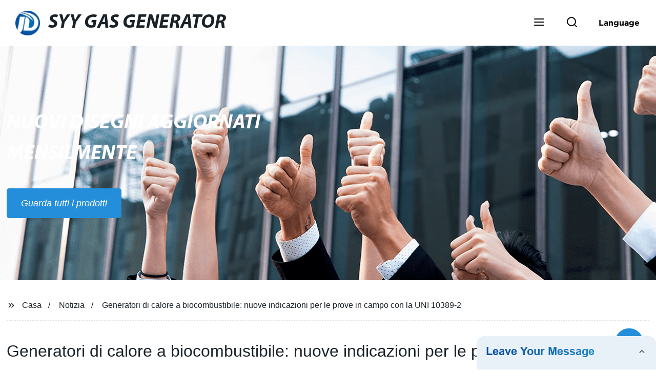

--- FILE ---
content_type: text/html
request_url: https://www.syygasgenerator.it/news/generatori-di-calore-a-biocombustibile-nuove-indicazioni-per-le/
body_size: 21223
content:
<!doctype html>
<html amp   lang="it">
<head>
<meta charset="utf-8">
<script async src="https://cdn.ampproject.org/v0.js"></script>
<script async custom-element="amp-sidebar" src="https://cdn.ampproject.org/v0/amp-sidebar-0.1.js"></script>
<script async custom-element="amp-form" src="https://cdn.ampproject.org/v0/amp-form-0.1.js"></script>
<script async custom-element="amp-font" src="https://cdn.ampproject.org/v0/amp-font-0.1.js"></script>
<script async custom-element="amp-bind" src="https://cdn.ampproject.org/v0/amp-bind-0.1.js"></script>
<script async custom-element="amp-carousel" src="https://cdn.ampproject.org/v0/amp-carousel-0.1.js"></script>
<script async custom-element="amp-selector" src="https://cdn.ampproject.org/v0/amp-selector-0.1.js"></script>
<script custom-element="amp-fx-collection" src="https://cdn.ampproject.org/v0/amp-fx-collection-0.1.js" async=""></script>
<script async custom-element="amp-video" src="https://cdn.ampproject.org/v0/amp-video-0.1.js"></script>
<script async custom-element="amp-lightbox" src="https://cdn.ampproject.org/v0/amp-lightbox-0.1.js"></script>
<script async custom-element="amp-base-carousel" src="https://cdn.ampproject.org/v0/amp-base-carousel-0.1.js"></script>
<script async custom-template="amp-mustache" src="https://cdn.ampproject.org/v0/amp-mustache-0.2.js"></script>


<title>Generatori Di Calore A Biocombustibile: Nuove Indicazioni Per Le Prove In Campo Con La UNI 10389-2 | </title>
<meta name="viewport" content="width=device-width,minimum-scale=1,initial-scale=1">
<meta name="description" content="&lt;p&gt;&lt;p&gt;Ormai manca poco all&amp;rsquo;arrivo della nuova norma UNI 10389-2 &amp;ldquo;Misurazioni in campo - Generatori di calore &amp;ndash; Parte 2: Apparecchi alimentati a biocombustibile solido non polverizzat">
<meta name="keywords" content="Generatore Di Azoto Esplosivo N2, Acquistare Generatore Di Azoto Liquido, Compressore Generatore Di Azoto, Costo Del Generatore Di Azoto, Costo Del Generatore Di Azoto Liquido, Costo Del Generatore Di Ossigeno, Del Generatore Di Ozono, Generatore Di Azoto, Generatore Di Azoto Holtec, Generatore Di Azoto A Generatore Di Ossigeno">
<script type="application/ld+json">
      {
    "@context": "http://schema.org",
    "@type": "Webpage",
    "url": "https://www.syygasgenerator.it:443/",
    "name": "AMP Project",
    "headline":"",
    "mainEntityOfPage": {
      "@type": "WebPage",
      "@id": "https://www.syygasgenerator.it:443/"
    },
    "publisher": {
      "@type": "Organization",
      "name": "AMP Project",
    },
    "image": {
      "@type": "ImageObject",
      "url": "https://img.grofrom.com/uploads/20211021031132129.jpg",
      "width": 150,
      "height": 51
    }
  }
</script>

<noscript>
<style amp-boilerplate>
body { -webkit-animation:-amp-start 8s steps(1, end) 0s 1 normal both; -moz-animation:-amp-start 8s steps(1, end) 0s 1 normal both; -ms-animation:-amp-start 8s steps(1, end) 0s 1 normal both; animation:-amp-start 8s steps(1, end) 0s 1 normal both }
@-webkit-keyframes -amp-start { from {
visibility:hidden
}
to { visibility:visible }
}
@-moz-keyframes -amp-start { from {
visibility:hidden
}
to { visibility:visible }
}
@-ms-keyframes -amp-start { from {
visibility:hidden
}
to { visibility:visible }
}
@-o-keyframes -amp-start { from {
visibility:hidden
}
to { visibility:visible }
}
@keyframes  -amp-start { from {
visibility:hidden
}
to { visibility:visible } 
}
</style>
<style amp-boilerplate>
body { -webkit-animation:none; -moz-animation:none; -ms-animation:none; animation:none }
</style>
</noscript>

<style amp-custom>
body, html, h1, h2, h3, h4, h5, h6, p, ul, ol, li, dl, dt, dd, th, td, form, object, iframe, blockquote, pre, a, abbr, address, code, img, fieldset, form, label, figure { margin:0; padding:0;font-family:Arial, Helvetica, sans-serif;font-size:14px; line-height:1.5;color:#1b2227; }
h1 { font-size:22px; }
h2 { font-size:20px; }
h3 { font-size:18px; }
h4 { font-size:16px; }
h5 { font-size:16px; font-weight:normal; }
h6 { font-size:14px; font-weight:normal; }
body { background-color: #fff;}
li { list-style:none; }
a { color:#1b2227; text-decoration:none; }
a:focus { outline:none; }
a:hover{ color: #ff6f00;}
* { outline: 0; }
* { -moz-box-sizing:border-box; -webkit-box-sizing:border-box; -ms-box-sizing:border-box; -o-box-sizing:border-box; box-sizing:border-box; }
.layout,.top_bar,.sm_layout{ position:relative; width:1350px; margin:0 auto;}
.sm_layout{ width:1200px;}
.amp-carousel-button{ cursor:pointer;}
.entry{width:100%; padding:30px 0;}
img{max-width:100%;} 
@-webkit-keyframes shine {
  100% {left: 125%;}
}
@keyframes    shine {
  100% {left: 125%;}
}
button{ border:none; background:none;}
button:focus{outline:none;}
a{-moz-transition-duration:.3s;-webkit-transition-duration:.3s; -o-transition-duration:.3s; -ms-transition-duration:.3s;transition-duration:.3s;}
/*------------------------------
                             head
							 ----------------------------------------------------*/ 
							 
.page_head{ position:relative; width:100%;background: #fff;}
.top_bar{ position:relative;display:flex;justify-content:center;align-items:center; text-align:center;flex-wrap:wrap; padding:38px 0; z-index:2;}
.logo {position:relative;animation:scale-up 1s .2s ease-out both; display:flex;align-items:center;}
.logo .img{width:100px; }
.logo strong{position:relative; text-transform:uppercase;font-size:53px; font-family:"MyriadProBoldIt" }
.lightbox_close {background: rgba(0,0,0,0.8); width: 100%; height: 100%;position: absolute; left:0; top:0}
.lightbox_close_btn{ position:absolute; right:15px; top:15px;color: #fff;border-radius:100%; width:50px; height:50px;  text-align:center;background: #248eda; border:none;fill: #fff;box-shadow:0 0 20px rgba(0,0,0,.1); cursor:pointer;-moz-transition-duration:.3s;-webkit-transition-duration:.3s; -o-transition-duration:.3s; -ms-transition-duration:.3s;transition-duration:.3s;}
.lightbox_close_btn:hover{background: #ff6f00;-moz-transform:rotate(-60deg); -webkit-transform:rotate(-60deg); -ms-transform:rotate(-60deg); -o-transform:rotate(-60deg); transform:rotate(-60deg);}
 
.search_wrap{ position:relative; width:800px;max-width:100%; height:100vh; margin:0 auto;background: #fff;display:flex;justify-content:center;align-items:center;}
.search_wrap form { position:relative; display:block; width:85%; height:80px; box-shadow:0 0 20px rgba(0,0,0,.1);border-radius:10px}
.search_wrap form .search_ipt{ position:absolute; left:0; top:0; width:100%; height:100%;padding:0 4%; border:none; background:none; font-size:22px;}
.search_wrap form .search_btn{ position:absolute; right:0; top:0; width:100px; height:100%; border:none; background: #248eda;color: #fff;border-radius:0 10px 10px 0; font-size:24px;cursor: pointer;-moz-transition-duration:.3s;-webkit-transition-duration:.3s; -o-transition-duration:.3s; -ms-transition-duration:.3s;transition-duration:.3s;}
.search_wrap form .search_btn:hover{ background: #ff6f00}

.search_ico{ position:absolute; left:0; top:50%;margin-top:-12px; border:none; background:none;cursor: pointer;}
.search_ico svg{ -moz-transition-duration:.3s;-webkit-transition-duration:.3s; -o-transition-duration:.3s; -ms-transition-duration:.3s;transition-duration:.3s;}
.search_ico:hover svg{color: #ff6f00}
.head_nav{ position:relative; display:flex;justify-content:center;align-items:center; flex-wrap:wrap; background: #248eda;  z-index:1;}
.head_nav li{ position:relative;}
.head_nav li a{position:relative; display:block;color: #fff; padding:7px 15px;font-family: 'GothamBold'; z-index:1;transition: all 0.3s ease;-webkit-transition: all 0.3s ease;-moz-transition: all 0.3s ease; }
.head_nav li ul{ position:absolute; background: #248eda; width:230px; padding:15px 0;box-shadow:0 0 2px  rgba(0,0,0,.2);opacity:0; visibility:hidden;transition: all 0.3s ease;-webkit-transition: all 0.3s ease;-moz-transition: all 0.3s ease;}
.head_nav li:hover > ul{opacity:1; visibility:visible;}
.head_nav li.child >a:after{ position:absolute; right:20px;font-family: 'micon';content: "\e006"; font-size:15px}
.head_nav ul li.child >a:after{ right:10px;top:9px;content: "\e008"; font-size:12px;}
.head_nav > li > a{font-size:17px;text-transform:uppercase; padding:0 43px;line-height:54px;}
.head_nav  li:hover > a{color: #ff6f00; -moz-transform:translateX(3px);  -webkit-transform:translateX(3px); -o-transform:translateX(3px); -ms-transform:translateX(3px); transform:translateX(3px);}
.head_nav > li > ul{left:0; top:calc(100% + 1px);}
.head_nav > li > ul ul{left:calc(100% + 1px); top:-15px;}
.head_nav > li > ul li{margin:0}
.head_nav > li:before,.head_nav > li:after {content:"";position:absolute;width:0;height:100%;left:50%;top:0;z-index:0}
.head_nav > li:before {background: #fff;transition: all 0.3s ease;-webkit-transition: all 0.3s ease;-moz-transition: all 0.3s ease;}
.head_nav > li:after {background: #fff;transition: all 0.4s ease;-webkit-transition: all 0.4s ease;-moz-transition: all 0.4s ease;} 
.head_nav > li:hover:before,.head_nav > li:hover:after,.head_nav > li.nav-current:before,.head_nav > li.nav-current:after {width:100%;left:0;}
.head_nav li.nav-current > a{color: #ff6f00;}
/*------------------------------
                             footer
							 ----------------------------------------------------*/
/* web_footer */
.web_footer{ position:relative; background:#1b2127;}
.web_footer,.web_footer a{ color:rgba(255,255,255,.8);}
.web_footer a:hover{color: #ff6f00;-moz-transform:translateX(2px);  -webkit-transform:translateX(2px); -o-transform:translateX(2px); -ms-transform:translateX(2px); transform:translateX(2px);}
.foot_items{ }
.foot_items:after{  }
.foot_item{position:relative; text-align:center; margin:0 0 7px;}
.index_title.sm{ padding:10px 0 }
.index_title.sm .title{color: #fff; font-size:22px; width:280px}
.index_title.sm .title:after {  background:rgba(255,255,255,.2); }
.foot_item ul li{ position:relative; display:inline-block; padding:7px 0; }
.foot_item.foot_item01 ul li{ margin:0 30px;}
.foot_item.foot_item01 ul li a{ font-size:15px; color: #fff;padding:10px 20px; }
.foot_item.foot_item01 ul li a:hover{color: #fff;}
.foot_item ul li a{position:relative; display:block; padding:10px 15px 0 18px; }
.foot_item ul li a:before{ content:""; position:absolute; left:0; top:14px;width: 0;height: 0;border-top:6px solid transparent;border-bottom:6px solid transparent; border-left:9px solid  #fff;opacity:.4;-moz-transition-duration:.3s;-webkit-transition-duration:.3s; -o-transition-duration:.3s; -ms-transition-duration:.3s;transition-duration:.3s;}
.foot_item ul li a:hover:before{border-left-color: #fff;opacity:1;}
.web_bottom{ position:relative; border-top:2px solid rgba(255,255,255,.2); text-align:center; color: rgba(255,255,255,.5) ; padding:20px 0  ;margin-top
:45px;}
.scrollToTop{ position:fixed; right:25px; bottom:25px; width:55px; height:55px; border-radius:100%; background: #248eda;color: #fff; cursor:pointer;    font-family: 'GothamBold'; font-size:16px; animation:btnUpDown 2.0s infinite ease-in-out;-moz-transition-duration:.3s;-webkit-transition-duration:.3s; -o-transition-duration:.3s; -ms-transition-duration:.3s;transition-duration:.3s;} 
.scrollToTop:hover{ background: #ff6f00;}
@-webkit-keyframes btnUpDown {
	0%{-webkit-transform: none;-ms-transform: none;-o-transform: none;transform: none;}
	50%{-webkit-transform: translateY(-8px);-ms-transform: translateY(-8px);-o-transform: translateY(-8px);transform: translateY(-8px);}
	100%{-webkit-transform: translateY(0);-ms-transform: translateY(0);-o-transform: translateY(0);transform: translateY(0);}

}
@keyframes    btnUpDown {
	0%{-webkit-transform: none;-ms-transform: none;-o-transform: none;transform: none;}
	50%{-webkit-transform: translateY(-8px);-ms-transform: translateY(-8px);-o-transform: translateY(-8px);transform: translateY(-8px);}
	100%{-webkit-transform: translateY(0);-ms-transform: translateY(0);-o-transform: translateY(0);transform: translateY(0);}
}
 
/*------------------------------
                             public
							 ----------------------------------------------------*/
/*font*/
@font-face {font-family: 'micon';font-style: normal;font-weight: 400;src: url(/webview/font/micon/micon.ttf) format('truetype');}
@font-face {font-family: 'RobotoRegular';font-style: normal;font-weight: 400;src: url(/webview/font/Roboto/Roboto-Regular.ttf) format('truetype');}
@font-face {font-family: 'MyriadProBoldIt';font-style: normal;font-weight: 400;src: url(/webview/font/MyriadPro/MyriadPro-BoldIt.ttf) format('truetype');}
@font-face {font-family: 'GothamBold';font-style: normal;font-weight: 400;src: url(/webview/font/Gotham/Gotham-Bold.otf) format('OpenType');}
amp-img img { object-fit: contain; }
@keyframes    scale-up{0%{opacity:0;transform:scale(.9)}50%{opacity:1}to{transform:none}}
.lune-anim-scale-up{animation:scale-up 1s .2s ease-out both}
@keyframes    levitate{0%{transform:translate3d(0,-2px,0);}50%{transform:translate3d(0,2px,0);}100%{transform:translate3d(0,-2px,0);}}
@-webkit-keyframes tm-bounce { 0%, 100% {-webkit-transform:scale(.9);transform:scale(.9);}
50% {-webkit-transform:scale(1);transform:scale(1);}
}
@keyframes    tm-bounce { 0%, 100% {-webkit-transform:scale(.9);transform:scale(.9);}
50% {-webkit-transform:scale(1);transform:scale(1);}
}
@keyframes    a {0% {transform: translateY(-1vh) rotate(1turn);}50% {transform: translateY(1vh) rotate(1turn);}to {transform: translateY(-1vh) rotate(1turn);}}
@keyframes    b {0% { transform: translateY(1vh) rotate(1turn);}50% {transform: translateY(-1vh) rotate(1turn);} to {transform: translateY(1vh) rotate(1turn);}}
	  
.page_main { position:relative; width:100%; margin:0 auto; min-height:550px;background: #fff; overflow:hidden; padding:0 0 50px;}
 
 
.ampTabContainer {position:relative; display: flex; flex-wrap: wrap; margin-top:80px;}
.tabButton[selected] { outline: none; background:  #fff;z-index:1;  }
.tabButton[selected]:first-child{ border-left:none;}
.tabButton:before{ content:""; width:0; height:3px; background: #fff; position:absolute; right:0; bottom:-1px;-moz-transition-duration:.5s;-webkit-transition-duration:.5s; -o-transition-duration:.5s; -ms-transition-duration:.5s;transition-duration:.5s; }
.tabButton[selected]:before{ width:100%; left:0; right:auto;}
amp-selector [option][selected] { outline:none; }
.tabButton { position:relative;display:flex;align-items:center;  padding:13px  35px; text-align: center; cursor: pointer; font-size:18px; font-weight:bold; }
.tabButton svg{ margin-right:8px;}
.tabContent { display: none; width: 100%; order: 1; border-top:2px solid #E0E1E5; padding:20px 0; background: #fff;}
.tabButton[selected]+.tabContent { position:relative;display:flex;flex-wrap: wrap;justify-content:space-between;}
.tabContent{} 
.tabContent li{ position:relative; width:49%; border:1px solid #E0E1E5;border-radius:10px; padding:18px; margin:0 0 20px;-moz-transition-duration:.5s;-webkit-transition-duration:.5s; -o-transition-duration:.5s; -ms-transition-duration:.5s;transition-duration:.5s;} 
.tabContent li:hover{ background:#f8f8f8;}
.tabContent li .item_title{ font-size:16px; margin-bottom:8px;} 
.tabContent li .item_text{color:#666;} 
/*------------------------------------------------------index------------------------------------------------------------------*/

/*banner*/
.main-banner{ overflow:hidden;} 
.amp-carousel-button{ width:35px; height:60px; text-align:center; line-height:60px;color: #fff; font-size:30px; background: #248eda;cursor:pointer; border:none;opacity:0; visibility:hidden;-moz-transition-duration:.3s;-webkit-transition-duration:.3s; -o-transition-duration:.3s; -ms-transition-duration:.3s;transition-duration:.3s;}
.amp-carousel-button:focus {outline:none;} 
.amp-carousel-button:hover{ background: #ff6f00;}
.amp-carousel-button-prev{ left:-35px; background-image:none;}
.amp-carousel-button-next{ right:-35px; background-image:none;}
.main-banner:hover .amp-carousel-button-prev,.about_us:hover .amp-carousel-button-prev{ left:0;opacity:1; visibility:visible;}
.main-banner:hover .amp-carousel-button-next,.about_us:hover .amp-carousel-button-next{ right:0;opacity:1; visibility:visible;}
.amp-carousel-button-prev:after{font-family: 'micon'; content:"\e009";}
.amp-carousel-button-next:after{font-family: 'micon'; content:"\e008";}
.main-banner .wrap{  }
.main-banner .wrap .layout{ position:relative; display:flex;justify-content:space-between;align-items:center; flex-direction:row-reverse; height:100%;}
/*.main-banner .wrap.con_style01 .layout{flex-direction:row;}*/
.main-banner .image_album{position:relative;width:42%;left:80px;}
.main-banner .image_album li{ position:absolute; animation:a 20s ease-out infinite;}
.main-banner .image_album li:nth-child(2n){animation:b 20s ease-out infinite;}
.main-banner .image_album li:nth-child(1){ top:-30px; left:0;}
.main-banner .image_album li:nth-child(2){top:-70px;left:200px;}
.main-banner .image_album li:nth-child(3){top:-110px;left:400px;}
.main-banner .image_album li:nth-child(4){top:30px;left:300px;}
.main-banner .image_album li .img_wrap { position:relative; display:flex;justify-content:center;align-items:center; width:170px; height:170px;background: #fff;opacity:.9; overflow:hidden; -moz-transform:rotate(45deg); -webkit-transform:rotate(45deg); -ms-transform:rotate(45deg); -o-transform:rotate(45deg); transform:rotate(45deg);-moz-transition-duration:.3s;-webkit-transition-duration:.3s; -o-transition-duration:.3s; -ms-transition-duration:.3s;transition-duration:.3s;}
.main-banner .image_album li .img_wrap:hover{opacity:1;}
.main-banner .image_album li:nth-child(2n) .img_wrap{ width:120px; height:120px; }
.main-banner .wrap.con_style01 .image_album li .img_wrap{border-radius:100%;}
.main-banner .image_album li .img_wrap amp-img{-moz-transform:rotate(-45deg); -webkit-transform:rotate(-45deg); -ms-transform:rotate(-45deg); -o-transform:rotate(-45deg); transform:rotate(-45deg); width:136px;}
.main-banner .image_album li:nth-child(2n) .img_wrap amp-img{width:100px;  }
.main-banner .image_album li .img_wrap img{ }
.main-banner .info{position:relative;width:52%;color: #fff;font-size:18px;left:-80px;}
.main-banner .info .title{position:relative;text-transform: uppercase;font-size:40px;font-family: "MyriadProBoldIt";color: #fff;}
.main-banner .info .text{position:relative; font-style:italic;margin:8px 0 37px;}
.main-banner .info .link{position:relative; font-style:italic; display:inline-block; padding:0 28px; line-height:58px; border-radius:5px; background: #248eda;-moz-transition-duration:.3s;-webkit-transition-duration:.3s; -o-transition-duration:.3s; -ms-transition-duration:.3s;transition-duration:.3s;}
.main-banner .info .link:hover{ background: #ff6f00;}
.main-banner .wrap .image_album,.main-banner .wrap .info{opacity:0; visibility:hidden;-moz-transition-duration:.8s;-webkit-transition-duration:.8s; -o-transition-duration:.8s; -ms-transition-duration:.8s;transition-duration:.8s;}
.main-banner .wrap[aria-hidden="false"] .image_album,.main-banner .wrap[aria-hidden="false"] .info{left:0;opacity:1; visibility:visible}
/*index_title*/
.index_title{ position:relative; text-align:center;}
.index_title .title{position:relative; display:inline-block;width:775px;max-width:100%;font-size:29px;font-family: "MyriadProBoldIt"; text-transform:uppercase; padding:13px 0;}
.index_title .title.lg{ font-size:35px;padding:10px 0;}
.index_title .title:after{ content:"";position:absolute; left:0; bottom:0; width:100%; height:2px; background: #248eda;-moz-transition-duration:.8s;-webkit-transition-duration:.8s; -o-transition-duration:.8s; -ms-transition-duration:.8s;transition-duration:.8s;}
div:hover > .index_title .title:after{left:40%; width:20%;}
.index_title .title:before{content:"";position:absolute; left:50%; bottom:0; width:0; height:2px; background: #ff6f00;-moz-transition-duration:.8s;-webkit-transition-duration:.8s; -o-transition-duration:.8s; -ms-transition-duration:.8s;transition-duration:.8s;}
div:hover > .index_title .title:before{ left:0;width:100%;}
.index_title .more{ position:absolute; right:0; top:50%; margin-top:-15px; font-size:18px;}
 
.slide_btn_wrap{ position:absolute; right:0; bottom:12px;}
.slide_btn_wrap .amp-slide-button{ position:relative; display:inline-block; vertical-align:middle; cursor:pointer;width: 0;height: 0;border-top: 7px solid transparent;border-bottom: 7px solid transparent; margin:0 11px;-moz-transition-duration:.3s;-webkit-transition-duration:.3s; -o-transition-duration:.3s; -ms-transition-duration:.3s;transition-duration:.3s;}
.slide_btn_wrap .amp-slide-button-prev {border-right: 12px solid  #248eda;}
.slide_btn_wrap .amp-slide-button-prev:hover{ border-right-color: #ff6f00;}
.slide_btn_wrap .amp-slide-button-next{border-left: 12px solid  #248eda;}
.slide_btn_wrap .amp-slide-button-next:hover{ border-left-color: #ff6f00;}
/*index_choose_wrap*/
.index_choose_wrap{ position:relative; width:102%; margin:30px 0 30px -1%;}
.index_choose_items{position:relative;display:flex;flex-wrap:wrap; margin:55px 0 0;}
.index_choose_item{position:relative; width:21%; text-align:center; margin:20px 2%;-moz-transition-duration:.8s;-webkit-transition-duration:.8s; -o-transition-duration:.8s; -ms-transition-duration:.8s;transition-duration:.8s; }
.index_choose_item:hover{-moz-transform:translateY(0);  -webkit-transform:translateY(0); -o-transform:translateY(0); -ms-transform:translateY(0); transform:translateY(-8px);}
.index_choose_item .item_img{position:relative; display:inline-block;width:73px;-moz-transition-duration:.8s;-webkit-transition-duration:.8s; -o-transition-duration:.8s; -ms-transition-duration:.8s;transition-duration:.8s;} 
.index_choose_item:hover .item_img{-moz-transform:rotate3d(0,1,0,-180deg);-webkit-transform:rotate3d(0,1,0,-180deg); -o-transform:rotate3d(0,1,0,-180deg); -ms-transform:rotate3d(0,1,0,-180deg);transform:rotate3d(0,1,0,-180deg);}
.index_choose_item .item_text{ margin-top:15px;}
.index_choose_item .item_text,.index_choose_item .item_text a{position:relative;display:block; font-size:18px; text-transform:uppercase;}
/*carousel-parent product-cate*/ 
.carousel-parent.product-cate{padding-top:50px}
.product_items{ margin:38px 0 0;}
.product_item{position:relative;width:25%;  display:block; text-align:center;}
.product_items .product_item a{ padding:20px;}
.product_item a{position:relative; display:block; padding:10px 15px;}
.product_item .item_title{position:relative;color: #fff; font-size:18px; background: #248eda; height:56px; line-height:56px; overflow:hidden; padding:0 10px;-moz-transition-duration:.3s;-webkit-transition-duration:.3s; -o-transition-duration:.3s; -ms-transition-duration:.3s;transition-duration:.3s;}
.product_item:hover .item_title{color: #ff6f00;}
.product_item .item_img{ position:relative; display:block; overflow:hidden;border:2px solid #afb2b3;}
.product_item amp-img{-moz-transition-duration:.8s;-webkit-transition-duration:.8s; -o-transition-duration:.8s; -ms-transition-duration:.8s;transition-duration:.8s;}
.product_item:hover .item_img amp-img{-moz-transform:scale(1.1);-webkit-transform:scale(1.1);-ms-transform:scale(1.1);-o-transform:scale(1.1);transform:scale(1.1)}
.product_item .item_img:before{ width:0; height:0; background:#000; content:""; position:absolute; left:0; top:0; z-index:1;opacity:.15;-moz-transition-duration:.8s;-webkit-transition-duration:.8s; -o-transition-duration:.8s; -ms-transition-duration:.8s;transition-duration:.8s;}
.product_item .item_img:after{width:0; height:0; background:#000; content:""; position:absolute; right:0; bottom:0; z-index:1;opacity:.15;-moz-transition-duration:.8s;-webkit-transition-duration:.8s; -o-transition-duration:.8s; -ms-transition-duration:.8s;transition-duration:.8s;}
.product_item:hover .item_img:before{ width:100%; height:100%; }
.product_item:hover .item_img:after{width:100%; height:100%; }

.product_item .item_more{ position:absolute; display:flex;align-items:center;justify-content:center; z-index:3;left:50%; top:60%; margin:-23px 0 0 -23px;width:46px; height:46px; background: #248eda;color: #fff;border-radius:100%;opacity:0; visibility:0;-moz-transition-delay:.5s;-webkit-transition-delay:.5s;-o-transition-delay:.5s;transition-delay: .3s;-moz-transition-duration:.5s;-webkit-transition-duration:.5s; -o-transition-duration:.5s; -ms-transition-duration:.5s;transition-duration:.5s;-moz-transform:rotate(-45deg); -webkit-transform:rotate(-45deg); -ms-transform:rotate(-45deg); -o-transform:rotate(-45deg); transform:rotate(-45deg);}
.product_item:hover .item_more{opacity:1; visibility:visible; top:50%;}
.product_item .item_more svg{color: #fff;}
.product_item .item_more:hover{ background: #ff6f00;}
.product_item .item_text{position:relative;display:flex;width:100%;align-items:center;color: #fff;background: #248eda; height:65px; padding:0 13px; text-align:left;overflow:hidden;-moz-transition-duration:.3s;-webkit-transition-duration:.3s; -o-transition-duration:.3s; -ms-transition-duration:.3s;transition-duration:.3s;}
.product_item:hover .item_text{color: #ff6f00;}
.product_items .product_item .item_text{ height:65px;}
/*about_us*/
.about_us_margin{ padding:40px 0 20px;}
.about_us{position: relative;  overflow:hidden}
.about_us .about_wrap{position: relative;display: flex;justify-content: space-between;flex-wrap:wrap;align-items:flex-start;flex-direction: row-reverse; margin:62px 0 0;}
.about_us .about_wrap .about_img{position: relative;width:50%; overflow:hidden;}
.about_us .about_wrap .about_img li{position: relative; }
.about_us .about_wrap .about_img li amp-img{}
.about_us .about_wrap .about_info{position: relative;width:45%;font-size:18px;}
.about_us .about_wrap .about_info .text{  line-height:2;margin:0 0 45px;}
.about_us .about_wrap .about_info .location{ position:relative;padding:0 0 0 40px;}
.about_us .about_wrap .about_info .location svg{ position:absolute; left:0; top:0;}
.web_more{position:relative;display:inline-block;font-family: 'GothamBold';font-size:18px;line-height:28px;padding:0 20px;border:2px solid #afb2b3;border-radius:10px;}
.carousel-parent.product-featured{ padding:80px 0 0;}
.web_more:hover{ background:#1b2227;   border-color:#1b2227;}
/*index_news*/
.index_news{}
.news_items{ margin:30px 0 0;}
.news_item{ position:relative; padding: 30px;}
.news_item .item_wrap{}
.news_item .item_wrap .item_title{}
.news_item .item_wrap .item_title,.news_item .item_wrap .item_title a{font-size: 24px;font-family: "MyriadProBoldIt"; text-overflow: ellipsis;
white-space: nowrap;overflow: hidden;}
.news_item .item_wrap .item_text{ font-size:16px; line-height:2; margin:10px 0 30px;overflow: hidden;text-overflow: ellipsis;height: 100px;}
/*contact_us*/
.contact_us{position:relative; padding:45px 0 0;}
.contact_us_style{ padding-top:0;}
.contact_wrap{ position:relative;}
.contact_wrap .tip{ font-size:18px;color:#000; margin:40px 0 20px;}
.contact_wrap .tip label{ position:relative; display:inline-block;color: #ff6f00;font-size:18px;padding-right:10px;}
.contact_wrap .tip label svg{ margin-right:10px;-moz-transform:translateY(5px);  -webkit-transform:translateY(5px); -o-transform:translateY(5px); -ms-transform:translateY(5px); transform:translateY(5px);}
.contact_wrap .form_wrap{ min-height:450px;}

.contact_wrap .form_wrap fieldset {border: none;}
.contact_wrap .form_wrap fieldset label{display:block;margin:0 0 18px;}
.contact_wrap .form_wrap label span{ margin-bottom:14px;}
.contact_wrap .form_wrap input,.contact_wrap .form_wrap textarea{ position:relative;font-family: 'RobotoRegular';width:100%;height:42px; line-height:39px;font-size:14px;border: 1px solid #eee;background:  #fff; padding:0 10px;   border-left:3px solid #013e5a;}
.contact_wrap .form_wrap textarea{height:95px;}
.contact_wrap .form_wrap input[type=submit]{ color:  #fff; cursor: pointer;background:  #ff6f00;border:1px solid  #ff6f00;
-moz-transition-duration:.3s;-webkit-transition-duration:.3s; -o-transition-duration:.3s; -ms-transition-duration:.3s;transition-duration:.3s; }
.contact_wrap .form_wrap input[type=submit]:hover{color: #ff6f00; background:none;}
/*------------------------------------------------------product_list------------------------------------------------------------------*/
/*path_nav*/
.path_bar {position:relative; width:100%; margin:0 0 25px; padding:17px 0; border-bottom:1px dashed #E0E1E5;}

.path_bar .path_nav{position:relative; }
.path_bar .path_nav svg{ position:relative; display:inline-block; vertical-align:middle;margin-right:8px;}
.path_bar li{display:inline-block; vertical-align:middle; position:relative; }
.path_bar li,.path_bar li a{ font-size:16px;}
.path_bar li:after { content:"/"; margin:0  13px;}
.path_bar li:last-child:after { display:none;}
/*aside*/
.page_content{ position:relative; overflow:hidden;}
.page_left,.page_right,.page_middle{ position:relative; width:190px; float:left;}
.page_middle{position:relative; width:calc(100% - 414px);min-height:500px; margin:0 17px;}
.aside_bar{ position:relative; margin:0 0 15px;}
.aside_bar .title{ font-size:16px; margin:0 0 7px;}



.aside_bar .content{ border:1px solid #E0E1E5; padding:12px 10px 8px;}
.aside_bar .content li{ margin:0 0 6px; line-height:1.3; position:relative;}
.aside_bar .content li a{ font-size:12px;}
.aside_bar .content ul{ position:absolute; left:108%; top:-12px; width:270px;background: #fff; z-index:999; border:1px solid #E0E1E5; padding:12px 10px 8px;opacity:0; visibility:hidden;-moz-transition-duration:.5s;-webkit-transition-duration:.5s; -o-transition-duration:.5s; -ms-transition-duration:.5s;transition-duration:.5s;}
.aside_bar .content li:hover >ul{opacity:1; visibility:visible;left:calc(100% + 10px);}
/*product_list*/
.product_list { position:relative;}
.product_list_items{position:relative;} 
.product_list_item{position:relative;display:flex;flex-wrap:wrap;align-items:flex-start;justify-content:space-between;padding:40px 22px; border-bottom:1px solid #E0E1E5; background:#f9f9f9;}
.product_list_item:nth-child(2n){ background: #fff;} 
.product_list_item  .item_img{ position:relative; display:block;width:220px; overflow:hidden; padding:6px; border:1px solid #E0E1E5;border-radius:5px; overflow:hidden; background: #fff;}
.product_list_item  .item_img amp-img{border-radius:5px;-moz-transition-duration:.8s;-webkit-transition-duration:.8s; -o-transition-duration:.8s; -ms-transition-duration:.8s;transition-duration:.8s;}
.product_list_item:hover .item_img amp-img{-moz-transform:scale(1.1);-webkit-transform:scale(1.1);-ms-transform:scale(1.1);-o-transform:scale(1.1);transform:scale(1.1)}
.product_list_item .item_info{position:relative; display:block;width:calc(100% - 245px); font-size:16px;}
.product_list_item .item_info .item_title{ position:relative; font-weight:normal;} 
.product_list_item .item_info .item_title,.product_list_item .item_info .item_title a{  font-size:28px;}
.product_list_item .item_info .item_time{ position:relative; display:block; padding:5px 0 10px;}
.product_list_item .item_info .item_text{} 
.product_list_item .item_info .item_more{ text-align:right; margin-top:20px;}
.product_list_item .item_info .item_more a{position:relative; display:inline-block;font-size:16px; text-transform:uppercase;color: #ff6f00; padding:3px 13px;}
.product_list_item .item_info .item_more a:after{ content:""; position:absolute; left:0; bottom:0; width:100%; height:2px; background: #ff6f00;-moz-transition-duration:.3s;-webkit-transition-duration:.3s; -o-transition-duration:.3s; -ms-transition-duration:.3s;transition-duration:.3s;}
.product_list_item .item_info .item_more a:before{content:""; position:absolute; left:50%; bottom:0; width:0; height:2px; background:#1b2227;-moz-transition-duration:.3s;-webkit-transition-duration:.3s; -o-transition-duration:.3s; -ms-transition-duration:.3s;transition-duration:.3s;}
.product_list_item .item_info .item_more a:hover{color:#1b2227;}
.product_list_item .item_info .item_more a:hover:after{left:30%; width:40%;}
.product_list_item .item_info .item_more a:hover:before{left:0; width:100%;}
.page_bar{ position:relative; margin:45px 0 0;}
.pages { position:relative; text-align:center; }
.pages a, .pages span { position:relative; display:inline-block; vertical-align:top; border:1px solid #cfcfcf; line-height:32px; min-width:26px; padding:0 12px; margin:0 0 0 5px; border-radius:3px; font-size:16px;  filter: progid:DXImageTransform.Microsoft.Gradient(startColorStr='#fefefe', endColorStr='#ececec', gradientType='0');
background: -moz-linear-gradient(top, #fefefe, #ececec); background: -o-linear-gradient(top, #fefefe, #ececec); background: -webkit-gradient(linear, 0% 0%, 0% 100%, from(#fefefe), to(#ececec)); }
.pages a.current, .pages a:hover { background: #248eda; color: #fff; border-color: #248eda; } 
.pagination .active span{ background: #248eda; color: #fff; border-color: #248eda; }
.pages span{
	}
/*pd_items_wrap*/
.product_cate_list{position:relative;padding:10px 20px;}
.pd_items_wrap{ display:flex;flex-wrap:wrap; padding:30px 0; width:102%; margin-left:-1%;}
.pd_items_wrap .pd_left{ position:relative; width:42%;}
.pd_items_wrap .pd_left .product_item{width:100%;}
.pd_items_wrap .pd_right{position:relative;display:flex;flex-wrap:wrap; width:58%;}
.pd_items_wrap .pd_right .product_item{width:33.3333%}
.pd_items_wrap .pd_left .product_item .item_title{ height:60px; line-height:60px; text-transform:uppercase; font-size:20px; font-style:italic;}
.pd_items{ position:relative;display:flex;flex-wrap:wrap; }
.page_info{ position:relative; line-height:1.8; padding:10px 0 30px;}
.page_info .title{ font-size:22px; padding:0 0 10px;}
.page_info .text{ font-size:15px;}

.page_info.lg .title{ font-size:32px; font-weight:normal;}
.page_info.lg .time{ font-size:16px;}
.page_info.lg .time em{ font-style:normal;color: #ff6f00;}
.page_info.lg .text{ padding:20px 0;}

 
article a{color: #ff6f00;}
article p{margin:0;padding:8px 0;line-height:1.8;}
article table{position:relative;border-collapse:collapse;border-spacing:0;width:100%;border-collapse:collapse;border-spacing:0;width:100%;margin-bottom:20px;}
article th, article td{height:30px;border:1px solid #ccc;text-align:left;line-height:1.5;color:#666;background:#fbfbfb;padding:0 15px;}
article th{background:#eee;}
article td p, article th p, .pd-panel article td p, .pd-panel article th p{margin:0;padding:5px;color:#666;line-height:1.3;}
article .button{margin:15px 10px 0 0;background:#dfdfdf;padding:8px 15px;border:0;cursor:pointer;line-height:1.2;color:#777;font-weight:bold;text-transform:Capitalize;}
article .button:hover{background: #ff6f00;color: #fff;}
article img.alignleft{float:left;margin:20px 15px 0 0;}
article img.alignright{float:right;margin:20px 0 0 15px;}
article img.alignleftnopad{float:left;margin-left:0;}
article img.alignrightnopad{float:right;margin-right:0;}
article img.aligncenter{text-align:center;display:block;margin:20px auto 0 auto;}
article img{max-width:100%;} 
  
/*------------------------------------------------------product------------------------------------------------------------------*/
.product_detail{ position:relative; line-height:1.8;}
.product_detail article{ padding-top:60px;}
.product_detail .article_footer{ position:relative; padding:15px 0; margin-top:50px; border-top:1px solid #eee;border-bottom:1px solid #eee;}
.product_detail .article_footer p a{color: #ff6f00;}

.product_head {border-bottom:40px solid #bf4c13; padding:0;}
.product_head .top_bar{ overflow:visible;}
.product_head .top_bar:before{ content:""; display:block; clear:both; height:1px; width:calc(100% + 110px); position:absolute; left:-55px; bottom:0; background:#E0E1E5;}
.product_head .top_bar:after{ content:""; display:block; clear:both; height:0; visibility:hidden;}
 

.product_main{ background:#f6f7fb; padding:20px 0 60px;}
.product_intro{ position:relative;display:flex;flex-wrap:wrap;justify-content:space-between;align-items:flex-start;background: #fff; padding:0 0 20px; }
.product_view{ position:relative;width:38%;}  
.product_intro amp-img{ border:1px solid #eee;} 
.product_intro [option][selected] amp-img{border-color: #ff6f00} 
.product_image_sm{ padding:15px 30px 15px 0;}
.product_image_wrap_sm{ position:relative;}
.product_intro .amp-slide-button { position:absolute; top:50%; margin-top:-20px;cursor:pointer;-moz-transition-duration:.3s;-webkit-transition-duration:.3s; -o-transition-duration:.3s; -ms-transition-duration:.3s;transition-duration:.3s;}
.product_intro .amp-slide-button:hover svg{color: #ff6f00;}
.product_intro .amp-slide-button.amp-slide-button-prev{ left:-50px;}
.product_intro .amp-slide-button.amp-slide-button-next{ right:-20px;}
.product_view .amp-slide-button.amp-slide-button-prev{ left:-50px;}
.product_view .amp-slide-button.amp-slide-button-next{ right:-50px;}
.product_intro .amp-slide-button svg{color:#999;}
.product_view .amp-slide-button{ display:none;}
 
.product_summary{width:58%; padding-right:10%}
.product_summary .product_meta_title{ font-size:26px; font-weight:normal; text-decoration:underline;}
.product_summary  .text{ color:#555; padding:25px 0; font-size:16px; line-height:1.8; }
.contact_us_btn{ position:relative;text-align:center;display:flex;align-items:center;justify-content:center; margin:10px 0 35px;}
.contact_us_btn a{ position:relative; display:flex;width:198px; height:33px; border:1px solid  #ff6f00;align-items:center;justify-content:center; background: #ff6f00;border-radius:9px; color: #fff; text-transform:uppercase; font-size:15px;-moz-transition-duration:.3s;-webkit-transition-duration:.3s; -o-transition-duration:.3s; -ms-transition-duration:.3s;transition-duration:.3s;}
.contact_us_btn a:hover{ color: #ff6f00; background:none;}
.contact_us_btn a svg{ margin-right:8px;} 
.single_content{ position:relative; overflow:hidden; margin:20px 0;}
.single_left{ position:relative; width:calc(100% - 317px); float:left; }
.single_right{ position:relative; width:300px; float:right;}
.aside_product{position:relative;background: #fff; border:1px solid #eee; padding:30px ;}
.aside_product .title{ }
.aside_product .title,.aside_product .title a{font-size:18px;}
.aside_product ul{}
.aside_product_item{display:flex;flex-wrap:wrap;justify-content:space-between; margin:20px 0 0;}
.aside_product_item .item_img{ width:100px; border:1px solid #eee; display:block; overflow:hidden;}
.aside_product_item .item_img amp-img{-moz-transition-duration:.8s;-webkit-transition-duration:.8s; -o-transition-duration:.8s; -ms-transition-duration:.8s;transition-duration:.8s;}
.aside_product_item:hover .item_img amp-img{-moz-transform:scale(1.1);-webkit-transform:scale(1.1);-ms-transform:scale(1.1);-o-transform:scale(1.1);transform:scale(1.1)}
.aside_product_item .item_title{ width:calc(100% - 110px);}
.aside_product_item .item_title,.aside_product_item .item_title a{ font-weight:normal; font-size:14px;}

.single_product{position:relative;background: #fff; border:1px solid #eee; margin-top:20px; padding:25px 28px;}
.single_product h1.title,.single_product h1.title a{ font-size:18px;}
.single_product ul{display:flex;flex-wrap:wrap;}
.single_product .product_item{width:20%; padding:10px;}
.single_product .product_item .item_img{padding:18px;}
.single_product .product_item .item_title,.single_product .product_item .item_title a{ font-weight:normal; font-size:14px; text-align:left;}

.hot_search{position:relative;background: #fff; border:1px solid #eee; margin-top:20px; padding:28px;}
.hot_search .h1.title{}
.hot_search h1.title,.hot_search h1.title a{ font-size:18px;}
.hot_search ul{ position:relative; font-size:0; margin:10px 0 0;}
.hot_search ul li{ position:relative; display:inline-block; vertical-align:top; width:33.33333%; font-size:14px; padding:3px 20px 3px 0;}
.hot_search ul li,.hot_search ul li a{ color:#888;}
.hot_search ul li:hover, .hot_search ul li:hover a{ color: #ff6f00}
.news_article{position: relative; background:  #fff; border: 1px solid #eee; margin-top: 20px;padding: 25px 28px;}
.news_article h1.title{font-size: 18px;border-bottom: 1px dashed #ddd;padding: 0 0 18px;}

/*mobile*/
.mob_btn_wrap{ display:none;}
.mob_btn { position:relative; display:inline-block; vertical-align:middle; font-size:16px; padding:0 18px;font-family: 'GothamBold';}
.mob_btn svg{width:24px; height:24px;}
.mob_side_content {width:50%; background: #fff; padding:30px 2%; }
.mob_nav {font-family: 'GothamBold'; }
.mob_nav ul li {  padding:10px 0} 
.mob_nav ul li a{ position:relative;font-size:18px;}
.mob_nav ul li a:before{font-family: 'micon';content: "\e008"; padding:0 6px 0 0;}
.mob_nav ul ul li { font-weight:normal; padding:5px 10px;}  
.mob_language .language-flag{padding:7px 0; }
.mob_language .language-flag span{font-size:16px;}
/*language*/
.change-language{ position:absolute; right:0; top:50%; margin-top:-10px; text-align:left }
.change-language .change-language-title{ position:relative;    }
.change-language .change-language-title .language-flag span{ font-size:16px;font-family: 'GothamBold';}
.change-language .change-language-title:after{ content:""; position:absolute; right:-15px; top:9px;width: 0;height: 0;border-left:5px solid transparent;border-right:5px solid transparent; border-top:6px solid #1b2227}
.change-language .change-language-cont{position:absolute;top:100%;right:0;width:360px;background: #fff;padding:20px 10px 20px 20px;opacity:0;visibility:hidden;-moz-transition:all 0.3s ease-in-out;-webkit-transition:all 0.3s ease-in-out;-ms-transition:all 0.3s ease-in-out;-o-transition:all 0.3s ease-in-out;transition:all 0.3s ease-in-out;border:1px solid #ccc;border-radius:5px;overflow-y:scroll;max-height:80vh;}
.change-language:hover .change-language-cont{opacity:1;visibility:visible;}
.change-language .change-language-cont li{display:inline-block;vertical-align:top;width:30%;margin:0 0 10px;font-size:10pt;overflow:hidden;padding:0 10px 0 0;}
.language-flag span{position:relative;display:inline-block;vertical-align:top;white-space:nowrap;padding:0 0 0 33px;overflow:hidden;}
.change-language ::-webkit-scrollbar{width:5px;}
.change-language ::-webkit-scrollbar-track{background-color: #fff;}
.change-language ::-webkit-scrollbar-thumb{background-color:rgba(0,0,0,.3);border-radius:3px;}
.change-language .language-cont:hover::-webkit-scrollbar-thumb{display:block}
.language-flag .country-flag{
	position:absolute;left:0;top:50%;display:inline-block;vertical-align:top;
background-repeat:no-repeat;background-image:url(http://demosite.globalso.com/webview/image/all-m.gif);width:22px;height:16px;margin:-8px 5px 0;}
li.language-flag a{position:relative;}
.language-flag-af .country-flag{background-position:0 0 ;}
.language-flag-sq .country-flag{background-position:0 -16px ;}
.language-flag-ar .country-flag{background-position:0 -32px ;}
.language-flag-hy .country-flag{background-position:0 -48px ;}
.language-flag-az .country-flag{background-position:0 -64px ;}
.language-flag-eu .country-flag{background-position:0 -80px ;}
.language-flag-be .country-flag{background-position:0 -96px ;}
.language-flag-bg .country-flag{background-position:0 -112px ;}
.language-flag-ca .country-flag{background-position:0 -128px ;}
.language-flag-zh .country-flag{background-position:0 -144px ;}
.language-flag-zh-TW .country-flag{background-position:0 -160px ;}
.language-flag-hr .country-flag{background-position:0 -176px ;}
.language-flag-cs .country-flag{background-position:0 -192px ;}
.language-flag-da .country-flag{background-position:0 -208px ;}
.language-flag-nl .country-flag{background-position:0 -240px ;}
.language-flag-en .country-flag{background-position:0 -256px ;}
.language-flag-et .country-flag{background-position:0 -272px ;}
.language-flag-tl .country-flag{background-position:0 -288px ;}
.language-flag-fi .country-flag{background-position:0 -304px ;}
.language-flag-fr .country-flag{background-position:0 -320px ;}
.language-flag-gl .country-flag{background-position:0 -336px ;}
.language-flag-ka .country-flag{background-position:0 -352px ;}
.language-flag-de .country-flag{background-position:0 -368px ;}
.language-flag-el .country-flag{background-position:0 -384px ;}
.language-flag-ht .country-flag{background-position:0 -400px ;}
.language-flag-iw .country-flag{background-position:0 -416px ;}
.language-flag-hi .country-flag, .language-flag-te .country-flag, .language-flag-kn .country-flag, .language-flag-ta .country-flag, .language-flag-gu .country-flag{background-position:0 -432px ;}
.language-flag-hu .country-flag{background-position:0 -448px ;}
.language-flag-is .country-flag{background-position:0 -464px ;}
.language-flag-id .country-flag{background-position:0 -480px ;}
.language-flag-ga .country-flag{background-position:0 -496px ;}
.language-flag-it .country-flag{background-position:0 -512px ;}
.language-flag-ja .country-flag{background-position:0 -528px ;}
.language-flag-ko .country-flag{background-position:0 -544px ;}
.language-flag-la .country-flag{background-position:0 -560px ;}
.language-flag-lv .country-flag{background-position:0 -576px ;}
.language-flag-lt .country-flag{background-position:0 -592px ;}
.language-flag-mk .country-flag{background-position:0 -608px ;}
.language-flag-ms .country-flag{background-position:0 -624px ;}
.language-flag-mt .country-flag{background-position:0 -640px ;}
.language-flag-no .country-flag{background-position:0 -656px ;}
.language-flag-fa .country-flag{background-position:0 -672px ;}
.language-flag-pl .country-flag{background-position:0 -688px ;}
.language-flag-pt .country-flag{background-position:0 -704px ;}
.language-flag-ro .country-flag{background-position:0 -720px ;}
.language-flag-ru .country-flag{background-position:0 -736px ;}
.language-flag-sr .country-flag{background-position:0 -752px ;}
.language-flag-sk .country-flag{background-position:0 -768px ;}
.language-flag-sl .country-flag{background-position:0 -784px ;}
.language-flag-es .country-flag{background-position:0 -800px ;}
.language-flag-sw .country-flag{background-position:0 -816px ;}
.language-flag-sv .country-flag{background-position:0 -832px ;}
.language-flag-th .country-flag{background-position:0 -848px ;}
.language-flag-tr .country-flag{background-position:0 -864px ;}
.language-flag-uk .country-flag{background-position:0 -880px ;}
.language-flag-ur .country-flag{background-position:0 -896px ;}
.language-flag-vi .country-flag{background-position:0 -912px ;}
.language-flag-cy .country-flag{background-position:0 -928px ;}
.language-flag-yi .country-flag{background-position:0 -944px ;}
.language-flag-bn .country-flag{background-position:0 -960px ;}
.language-flag-eo .country-flag{background-position:0 -976px ;}
.language-flag.language-flag-custom-afghanistan .country-flag{background-position:0 -992px ;}
.language-flag.language-flag-custom-albania .country-flag{background-position:0 -1008px ;}
.language-flag.language-flag-custom-algeria .country-flag{background-position:0 -1024px ;}
.language-flag.language-flag-custom-argentina .country-flag{background-position:0 -1040px ;}
.language-flag.language-flag-custom-australia .country-flag{background-position:0 -1056px ;}
.language-flag.language-flag-custom-austria .country-flag{background-position:0 -1072px ;}
.language-flag.language-flag-custom-belgium .country-flag{background-position:0 -1088px ;}
.language-flag.language-flag-custom-brazil .country-flag{background-position:0 -1104px ;}
.language-flag.language-flag-custom-canada .country-flag{background-position:0 -1120px ;}
.language-flag.language-flag-custom-chile .country-flag{background-position:0 -1136px ;}
.language-flag.language-flag-custom-cote-d-ivoire .country-flag{background-position:0 -1152px ;}
.language-flag.language-flag-custom-ecuador .country-flag{background-position:0 -1168px ;}
.language-flag.language-flag-custom-egypt .country-flag{background-position:0 -1184px ;}
.language-flag.language-flag-custom-england .country-flag{background-position:0 -1200px ;}
.language-flag.language-flag-custom-luxembourg .country-flag{background-position:0 -1216px ;}
.language-flag.language-flag-custom-malaysia .country-flag{background-position:0 -1232px ;}
.language-flag.language-flag-custom-mexico .country-flag{background-position:0 -1248px ;}
.language-flag.language-flag-custom-new-zealand .country-flag{background-position:0 -1264px ;}
.language-flag.language-flag-custom-oman .country-flag{background-position:0 -1280px ;}
.language-flag.language-flag-custom-qatar .country-flag{background-position:0 -1296px ;}
.language-flag.language-flag-custom-saudi-arabia .country-flag{background-position:0 -1312px ;}
.language-flag.language-flag-custom-singapore .country-flag{background-position:0 -1328px ;}
.language-flag.language-flag-custom-south-africa .country-flag{background-position:0 0 ;}
.language-flag.language-flag-custom-switzerland .country-flag{background-position:0 -1344px ;}
.language-flag.language-flag-custom-syria .country-flag{background-position:0 -1360px ;}
.language-flag.language-flag-custom-united-arab-emirates .country-flag{background-position:0 -1376px ;}
.language-flag.language-flag-custom-united-states-of-america .country-flag{background-position:0 -1392px ;}
.language-flag-hy .country-flag{background-position:0 -1408px;}
.language-flag-bs .country-flag{background-position:0 -1424px;}
.language-flag-ceb .country-flag{background-position:0 -1440px;}
.language-flag-ny .country-flag{background-position:0 -1456px;}
.language-flag-ha .country-flag{background-position:0 -1472px;}
.language-flag-hmn .country-flag{background-position:0 -1488px;}
.language-flag-ig .country-flag{background-position:0 -1504px;}
.language-flag-jw .country-flag{background-position:0 -1520px;}
.language-flag-kk .country-flag{background-position:0 -1536px;}
.language-flag-km .country-flag{background-position:0 -1552px;}
.language-flag-lo .country-flag{background-position:0 -1568px;}
.language-flag-la .country-flag{background-position:0 -1584px;}
.language-flag-mg .country-flag{background-position:0 -1600px;}
.language-flag-ml .country-flag{background-position:0 -1616px;}
.language-flag-mi .country-flag{background-position:0 -1632px;}
.language-flag-mr .country-flag{background-position:0 -1648px;}
.language-flag-mn .country-flag{background-position:0 -1664px;}
.language-flag-my .country-flag{background-position:0 -1680px;}
.language-flag-ne .country-flag{background-position:0 -1696px;}
.language-flag-pa .country-flag{background-position:0 -1712px;}
.language-flag-st .country-flag{background-position:0 -1728px;}
.language-flag-si .country-flag{background-position:0 -1744px;}
.language-flag-so .country-flag{background-position:0 -1760px;}
.language-flag-su .country-flag{background-position:0 -1776px;}
.language-flag-tg .country-flag{background-position:0 -1792px;}
.language-flag-uz .country-flag{background-position:0 -1808px;}
.language-flag-yo .country-flag{background-position:0 -1824px;}
.language-flag-zu .country-flag{background-position:0 -1840px;}


@media    only screen and (max-width: 1680px) {
}
@media    only screen and (max-width: 1440px) {
.layout, .top_bar{ width:1200px}
 
.single_right{ width:280px;}
.aside_product{ padding:20px;}
.single_left{    width: calc(100% - 297px);} 
}

 
 
@media    only screen and (max-width: 1280px) {
.layout, .top_bar,.sm_layout{ width:98%;}
.top_bar{justify-content:space-between; padding:15px 0}
.mob_btn_wrap{ display:block;}
.page_head{ padding:1px ;}
.head_nav,.search_ico,.change-language{ display:none;} 
.logo strong{ font-size:38px;}
.logo .img{ width:80px} 
.main-banner .wrap .layout{flex-direction:row}
.main-banner .image_album{ display:none;}
.main-banner .info{ width:60%}
.product_item{ width:33.333%}
.product_item .item_text{ line-height:1.2;} 
 

.page_left, .page_right, .page_middle{ width:100%; float:none; margin:0 0 15px;}
.aside_bar .content ul{ position:relative; width:100%; left:auto; top:auto; opacity:1; visibility:visible; border:none; padding:0;}
.aside_bar .content li a{ font-size:14px; font-weight:bold;}
.aside_bar .content li li a{ font-size:13px;}
.aside_bar .content li li li a{ font-size:12px; font-weight:normal;}
.aside_bar .content  li{ display:inline-block; vertical-align:top; margin:3px 5px;}

.product_view{ margin:0 auto 20px; width:45%;border: 1px solid #eee;}
.product_view .amp-slide-button{ display:block;}
.product_intro amp-img{ border:none;}
.product_image_wrap_sm{ display:none;}
.product_summary{ width:100%; padding-right:0;}  
.single_left,.single_right{ float:none; width:100%;}
.single_product .product_item .item_img{ padding:0;}
.aside_product ul{ display:flex;flex-wrap:wrap;}
.aside_product_item{ width:20%; display:block;padding: 10px;}
.aside_product_item .item_img,.aside_product_item .item_title{ width:100%;}
.aside_product_item .item_title{}
}
@media    only screen and (max-width: 1080px) {
.main-banner .info .title{ font-size:45px;}
.main-banner .info{ width:100%}
.pd_items_wrap .pd_right .product_item{ width:50%;}
.product_view{ width:55%;}
}
@media    only screen and (max-width: 768px) {
body{padding-top:50px;}
.top_bar{ position:fixed; background: #ff; left:0; top:0; width:100%; padding:15px 8px; height:auto;box-shadow:0 0 8px rgba(0,0,0,.2); z-index:99}
.mob_side_content{ width:75%}
.mob_btn{ padding:0 12px;}
.mob_btn svg{ width:22px; height:22px;}
.logo strong{ font-size:32px;}
.logo .img{ width:75px}  
.main-banner .info .title{ font-size:30px;}
.index_choose_item{width: 46%;margin: 20px 2%;}
.about_us .about_wrap .about_info,.about_us .about_wrap .about_img{ width:100%}
.about_us .about_wrap .about_info{ margin:30px 0 0; text-align:center}
.pd_items_wrap .pd_right{ width:100%;}
.pd_items_wrap .pd_right .product_item{ width:33.33333%;}
.product_view{ width:90%;}
.product_view .amp-slide-button.amp-slide-button-prev{ left:-40px;}
.product_view .amp-slide-button.amp-slide-button-next{ right:-40px;}
}
@media    only screen and (max-width: 600px) {
.mob_btn{ padding:0 8px; font-size:14px;}
.mob_btn svg{ width:20px; height:20px;}
.logo strong{ font-size:28px;}
.logo .img{ width:60px} 
.main-banner .info{ text-align:center;}
.main-banner .info .title{ margin:0 0 35px;}
.main-banner .info .text{ display:none;}
.index_title{  }
.slide_btn_wrap,.index_title .more{ right:50%; margin-right:-50px; bottom:-35px}
.index_title .more{ top:auto; }
.product_list_item .item_info{ width:100%; margin-top:25px;}
.product_item{ width:50%}
.tabContent li{ width:100%}
}
@media    only screen and (max-width: 480px) {
.top_bar{ padding:12px 8px;}
.logo strong{ display:none;} 
.search_wrap form { width:90%; height:60px;}
.search_wrap form .search_ipt{font-size: 18px;}
.search_wrap form .search_btn{ width:50px;font-size: 20px;}
.product_item,.pd_items_wrap .pd_right .product_item{ width:50%}
.pd_items_wrap .pd_left{ width:100%;} 

 

.aside_product,.single_product{ padding:20px 0;}
.aside_product .title,.single_product .title{ padding:0 10px;}
.single_product .product_item,.aside_product_item{ width:50%;}

}
@media    only screen and (max-width:414px) {
.index_choose_item,.product_item,.pd_items_wrap .pd_right .product_item,.product_item{ width:100%}
.news_item{ padding:30px 20px }
}
@media    only screen and (max-width: 320px) {
.product_item,.single_product .product_item,.aside_product_item{ width:100%}
 
}
.pagination{
	display: flex;
	justify-content: center;
}
</style></head>
<body id="top">


<header class="page_head">
  <div class="top_bar">
    <button id="searchTriggerOpen" class="ap-search-trigger search_ico" on="tap:searchLightbox" role="button" aria-label="Search" tabindex="0">
    <svg viewBox="0 0 24 24" width="26" height="26" stroke="currentColor" stroke-width="2" fill="none" stroke-linecap="round" stroke-linejoin="round" class="css-i6dzq1">
      <circle cx="11" cy="11" r="8"></circle>
      <line x1="21" y1="21" x2="16.65" y2="16.65"></line>
    </svg>
    </button>
    <div class="logo">
      <div class="img">
        <amp-img src="https://img.grofrom.com/uploads/20211021031132129.jpg" height="60px" width="100px" layout="responsive" alt=""></amp-img>
      </div>
      <strong>Syy Gas Generator</strong> </div>
    <div class="change-language">
      <div class="change-language-info">
        <div class="change-language-title">
          <div class="language-flag language-flag-it"><a title="Italiano" href="https://www.syygasgenerator.it/"> <b class="country-flag"></b> <span>Italiano</span> </a> </div>
        </div>
       
      </div>
    </div>
    <div class="mob_btn_wrap">
      <button role="button" on="tap:mob_nav.toggle" tabindex="0" class="mob_btn mob_nav_btn">
      <svg viewBox="0 0 24 24" width="24" height="24" stroke="currentColor" stroke-width="2" fill="none" stroke-linecap="round" stroke-linejoin="round" class="css-i6dzq1">
        <line x1="3" y1="12" x2="21" y2="12"></line>
        <line x1="3" y1="6" x2="21" y2="6"></line>
        <line x1="3" y1="18" x2="21" y2="18"></line>
      </svg>
      </button>
      <button id="searchTriggerOpen" class="mob_btn mob_search_btn" on="tap:searchLightbox" role="button" aria-label="Search" tabindex="0">
      <svg viewBox="0 0 24 24" width="26" height="26" stroke="currentColor" stroke-width="2" fill="none" stroke-linecap="round" stroke-linejoin="round" class="css-i6dzq1">
        <circle cx="11" cy="11" r="8"></circle>
        <line x1="21" y1="21" x2="16.65" y2="16.65"></line>
      </svg>
      </button>
      <button role="button" on="tap:mob_language.toggle" tabindex="0" class="mob_btn mob_lang_btn">Language</button>
    </div>
  </div>
  <nav class="head_nav" amp-fx="fade-in fly-in-top" data-duration="1s" data-fly-in-distance="2%">
    <li  class=""><a href="https://www.syygasgenerator.it/">Casa</a></li>
    <li class=" child"><a href="https://www.syygasgenerator.it/products">Prodotti</a>
    <ul>
              <li><a href="https://www.syygasgenerator.it/generatore-di-azoto/">generatore di azoto</a></li>
               <li><a href="https://www.syygasgenerator.it/generatore-di-ozono/">generatore di ozono</a></li>
               <li><a href="https://www.syygasgenerator.it/generatore-di-ossigeno/">generatore di ossigeno</a></li>
               <li><a href="https://www.syygasgenerator.it/generatore-di-ozono-uv/">generatore di ozono uv</a></li>
               <li><a href="https://www.syygasgenerator.it/o3-generatore-di-ozono/">o3 generatore di ozono</a></li>
               <li><a href="https://www.syygasgenerator.it/del-generatore-di-ozono/">del generatore di ozono</a></li>
               <li><a href="https://www.syygasgenerator.it/generatore-di-azoto-psa/">generatore di azoto psa</a></li>
               <li><a href="https://www.syygasgenerator.it/mini-generatore-di-azoto/">mini generatore di azoto</a></li>
               <li><a href="https://www.syygasgenerator.it/generatore-di-azoto-fdgsi/">generatore di azoto fdgsi</a></li>
               <li><a href="https://www.syygasgenerator.it/generatore-di-azoto-harga/">generatore di azoto harga</a></li>
               <li><a href="https://www.syygasgenerator.it/products"> Guarda tutti i prodotti</a></li>
      </ul>
    </li>
    <li class="nav-current"><a href="https://www.syygasgenerator.it/news">Notizia</a></li>
    <li class=""><a href="https://www.syygasgenerator.it/blog">Blog</a></li>
    <li class=""><a href="https://www.syygasgenerator.it/contact">Contattaci</a></li>
    <li class=""><a href="https://www.syygasgenerator.it/about">Chi siamo</a></li>
  </nav>
</header>
<div class="carousel-parent main-banner" amp-fx="fade-in fly-in-bottom" data-duration="1.4s" data-fly-in-distance="5%">
  <amp-base-carousel id="carousel-component"  height="477px" layout="fixed-height"  role="region" auto-advance-interval="8000"  auto-advance="true" aria-label=" " > 
    <a class="wrap " href="https://www.syygasgenerator.it/products" style="background:url(https://img.grofrom.com/uploads/2021092709090719.png) no-repeat center center; background-size:cover">
    <div class="layout">
      <ul class="image_album">

                <li>
          <div class="img_wrap">
            <amp-img src="https://img2.grofrom.com/syy-gas-generator/9d12ed103633816087d26587d90c7c4c.webp" height="170px" width="170px" layout="responsive" alt=""></amp-img>
          </div>
        </li>
        
                <li>
          <div class="img_wrap">
            <amp-img src="https://img2.grofrom.com/syy-gas-generator/ec6db1fa3ab4abab7e384943db5bd05f.webp" height="170px" width="170px" layout="responsive" alt=""></amp-img>
          </div>
        </li>
        
                <li>
          <div class="img_wrap">
            <amp-img src="https://img2.grofrom.com/syy-gas-generator/6bc74280e959a57297798c24d722b79b.webp" height="170px" width="170px" layout="responsive" alt=""></amp-img>
          </div>
        </li>
        
                <li>
          <div class="img_wrap">
            <amp-img src="https://img2.grofrom.com/syy-gas-generator/832496b018ec692d70d7cf922aab8e67.webp" height="170px" width="170px" layout="responsive" alt=""></amp-img>
          </div>
        </li>
        
                
      </ul>
      <div class="info" >
        <h1 class="title">Nuovi disegni aggiornati mensilmente</h1>
        <div class="text"></div>
        <div class="link">Guarda tutti i prodotti</div>
      </div>
    </div>
    </a> 
      <a class="wrap con_style01" href="https://www.syygasgenerator.it/products" style="background:url(https://img.grofrom.com/uploads/2021092709091377.jpg) no-repeat center center; background-size:cover">
    <div class="layout">
      <ul class="image_album">

                <li>
          <div class="img_wrap">
            <amp-img src="https://img2.grofrom.com/syy-gas-generator/9d12ed103633816087d26587d90c7c4c.webp" height="170px" width="170px" layout="responsive" alt=""></amp-img>
          </div>
        </li>
        
                <li>
          <div class="img_wrap">
            <amp-img src="https://img2.grofrom.com/syy-gas-generator/ec6db1fa3ab4abab7e384943db5bd05f.webp" height="170px" width="170px" layout="responsive" alt=""></amp-img>
          </div>
        </li>
        
                <li>
          <div class="img_wrap">
            <amp-img src="https://img2.grofrom.com/syy-gas-generator/6bc74280e959a57297798c24d722b79b.webp" height="170px" width="170px" layout="responsive" alt=""></amp-img>
          </div>
        </li>
        
                <li>
          <div class="img_wrap">
            <amp-img src="https://img2.grofrom.com/syy-gas-generator/832496b018ec692d70d7cf922aab8e67.webp" height="170px" width="170px" layout="responsive" alt=""></amp-img>
          </div>
        </li>
        
                
      </ul>
      <div class="info" >
        <h1 class="title">Concentrarsi su progettazione, produzione e vendita come un&#039;unica garanzia di qualità</h1>
        <div class="text"></div>
        <div class="link">Guarda tutti i prodotti</div>
      </div>
    </div>
    </a> 
      <a class="wrap " href="https://www.syygasgenerator.it/products" style="background:url(https://img.grofrom.com/uploads/2021092709091535.jpg) no-repeat center center; background-size:cover">
    <div class="layout">
      <ul class="image_album">

                <li>
          <div class="img_wrap">
            <amp-img src="https://img2.grofrom.com/syy-gas-generator/9d12ed103633816087d26587d90c7c4c.webp" height="170px" width="170px" layout="responsive" alt=""></amp-img>
          </div>
        </li>
        
                <li>
          <div class="img_wrap">
            <amp-img src="https://img2.grofrom.com/syy-gas-generator/ec6db1fa3ab4abab7e384943db5bd05f.webp" height="170px" width="170px" layout="responsive" alt=""></amp-img>
          </div>
        </li>
        
                <li>
          <div class="img_wrap">
            <amp-img src="https://img2.grofrom.com/syy-gas-generator/6bc74280e959a57297798c24d722b79b.webp" height="170px" width="170px" layout="responsive" alt=""></amp-img>
          </div>
        </li>
        
                <li>
          <div class="img_wrap">
            <amp-img src="https://img2.grofrom.com/syy-gas-generator/832496b018ec692d70d7cf922aab8e67.webp" height="170px" width="170px" layout="responsive" alt=""></amp-img>
          </div>
        </li>
        
                
      </ul>
      <div class="info" >
        <h1 class="title">Rapporto di cooperazione a lungo termine con i marchi di prima linea in patria e all&#039;estero</h1>
        <div class="text"></div>
        <div class="link">Guarda tutti i prodotti</div>
      </div>
    </div>
    </a> 
        
    <button slot="next-arrow"></button>
    <button slot="prev-arrow"></button>
  </amp-base-carousel>
  <button on="tap:carousel-component.prev()" class="amp-carousel-button amp-carousel-button-prev" role="button" aria-label="Previous"></button>
  <button on="tap:carousel-component.next()" class="amp-carousel-button amp-carousel-button-next" role="button" aria-label="Next"></button>
</div>
<section class="page_main index_main">
<div class="layout">
            <nav class="path_bar">
    <ul class="path_nav">
    <svg viewBox="0 0 24 24" width="18" height="18" stroke="currentColor" stroke-width="2" fill="none" stroke-linecap="round" stroke-linejoin="round" class="css-i6dzq1"><polyline points="13 17 18 12 13 7"></polyline><polyline points="6 17 11 12 6 7"></polyline></svg>
      <li><a href="https://www.syygasgenerator.it/">Casa</a></li>
      <li><a href="https://www.syygasgenerator.it/news">Notizia</a></li>
      <li class="current">Generatori di calore a biocombustibile: nuove indicazioni per le prove in campo con la UNI 10389-2</li>
    </ul>
  </nav>   
  <div class="page_info lg">
  	<h1 class="title">Generatori di calore a biocombustibile: nuove indicazioni per le prove in campo con la UNI 10389-2</h1>
    <div class="time">2022-03-19 07:36:17 By : <em>Ms. Kelly Gao</em></div>
    <article class="text">
    <p><p>Ormai manca poco all&rsquo;arrivo della nuova norma UNI 10389-2 &ldquo;Misurazioni in campo - Generatori di calore &ndash; Parte 2: Apparecchi alimentati a biocombustibile solido non polverizzato&rdquo;. Il 12 gennaio 2020 si &egrave; infatti conclusa l&rsquo;inchiesta pubblica finale che assicura la trasparenza dell&rsquo;intero processo normativo, permettendo a tutti gli interessati di esprimere la propria opinione sui contenuti del progetto.&nbsp;</p><p>UNI 10389-2: in arrivo la nuova norma per le misurazioni in campo dei generatori di calore alimentati a biocombustibile solido non polverizzato</p><p>Come intuibile dal titolo stesso, la norma UNI 10389-2 definisce l&rsquo;iter procedurale da utilizzarsi per le misurazioni in campo e si applica a tutti i generatori di calore a combustibile solido non polverizzato utilizzati per il riscaldamento degli ambienti e/o per la produzione di acqua calda sanitaria (con o senza cottura cibi).Gli esclusi dalla norma UNI 10389-2</p><p>Sono invece esclusi dal campo di applicabilit&agrave; di tale norma:&nbsp;gli impianti utilizzati nei cicli di processo,gli impianti dotati di sistemi di analisi in continuo,gli apparecchi utilizzati per la sola cottura di cibo,gli apparecchi che, al momento della loro fabbricazione, non soddisfacevano i requisiti specificati nelle attinenti norme tecniche CEI o UNI.&nbsp;I contenuti della norma</p><p>Nella fattispecie essa si pu&ograve; suddividere idealmente in tre parti, ovvero:una parte introduttiva (sezioni 1-3) nel quale vengono definiti il campo di applicazione, i riferimenti normativi, le definizioni ed i simboli utilizzati;una parte centrale (sezioni 4-7) che analizza il tema delle misurazioni in opera, nonch&eacute; le operazioni preliminari da effettuarsi, e del calcolo del rendimento di combustione;una parte finale (sezione 8) all&rsquo;interno del quale vengono riportati le informazioni che devono essere contenute all&rsquo;interno del rapporto di prova.</p><p>Trascurando la parte introduttiva, approfondiamo ora la parte centrale della presente norma, ovvero:&nbsp;Capitolo 4: Operazioni preliminari;Capitolo 5: Misurazioni in operaCapitolo 6: Calcolo del rendimento di combustione;Capitolo 7: Misurazioni di CO e NO.&nbsp;&nbsp;Le operazioni preliminari che deve effettuare l'operatore</p><p>La presente sezione individua ed elenca tutti le procedure e soprattutto le modalit&agrave; con cui l&rsquo;operatore deve effettuare le operazioni. Fermo restando l&rsquo;obbligo di eseguire le misurazioni in totale sicurezza e senza causare guasti o malfunzionamenti agli apparecchi/impianti, le operazioni devono effettuarsi in presenza del responsabile d&rsquo;esercizio e della manutenzione dell&rsquo;impianto, in condizioni di funzionamento a regime dell&rsquo;impianto e secondo le modalit&agrave; previste dalla presente norma. Nel caso in cui le misurazioni non possano essere effettuate o non possano effettuarsi secondo l&rsquo;iter procedurale previsto da tale normativa, allora l&rsquo;operatore dovr&agrave; indicarne le motivazioni all&rsquo;interno del rapporto di prova. Al termine delle operazioni, l&rsquo;operatore deve accertarsi che il generatore e l&rsquo;impianto funzionino in modo corretto e deve inoltre redigere il rapporto di prova, conformemente a quanto specificato dalla presente norma.&nbsp;</p><p>Vengono inoltre indicate le caratteristiche proprie dell&rsquo;apparecchio di misura da utilizzarsi. Esso deve essere in grado di riportare data e ora della misurazione, la media dei parametri rilevati ed un codice identificativo dello stesso apparecchio su supporto cartaceo e/o elettronico.&nbsp;Le procedure per le misurazioni in opera</p><p>Il presente capitolo analizza separatamente tutte le procedure da utilizzarsi per:la misurazione della depressione in camino;il campionamento dei prodotti della combustione, andando quindi a definire il posizionamento del foro di misurazione;la misurazione in opera della temperatura dei prodotti della combustione;la misurazione del contenuto idrico (nel caso di caldaie a legna), della concentrazione di ossigeno/anidride carbonica, monossido di carbonio.</p><p>Prescrive inoltre che il combustibile da utilizzare per le prove deve essere conforme a quanto indicato dal produttore del generatore di calore o, in assenza di informazioni, alle norme ISO EN UNI 17225 (classe A1) e comunque nel rispetto della normativa vigente.&nbsp;La misurazione della depressione nel camino</p><p>Ricordando che la misurazione deve essere effettuata in condizioni di funzionamento a regime del generatore e quindi alla potenza al focolare termica effettiva Qf, la metodologia da utilizzarsi per il calcolo della depressione consiste nel misurare la depressione esistente tra la sezione di uscita dei prodotti della combustione, a valle del generatore di calore, ed il locale/ambiente di installazione del generatore stesso. Nel caso di generatori ad installazione stagna la misurazione dovr&agrave; invece essere effettuata tra l&rsquo;ambiente messo in comunicazione con l&rsquo;esterno e la sezione di uscita dei prodotti della combustione.</p><p>Nello specifico, tale misurazione deve essere effettuata mediante l&rsquo;utilizzo di un deprimometro, avente un campo di misura compreso fra -50 Pa e +50 Pa, una risoluzione di 1 Pa ed un&rsquo;accuratezza di &plusmn;2 Pa. In concomitanza alla misurazione della depressione, devono essere rilevate la temperatura dell&rsquo;ambiente esterno e, se possibile, la potenza termica al focolare, verificando inoltre che quest&rsquo;ultima sia compresa tra la potenza termica al focolare nominale Qn e la potenza al focolare nominale a carico ridotto Qr (nel caso di generatori modulanti) indicate dal fabbricante.</p><p>Il valore misurato dovr&agrave; inoltre essere normalizzato a 20&deg;C e, nel caso in cui le temperature siano inferiori a 20&deg; o lo strumento utilizzato non sia in grado di effettuare tale operazione in autonomia, la formula da utilizzarsi &egrave; la seguente:&nbsp;</p><p>Dove:D20 &egrave; la depressione rapportata a 20 &deg;C;Dm &egrave; la depressione misurata;tm &egrave; la temperatura dell&rsquo;aria esterna misurata, espressa in [&deg;C]Il foro di campionamento/misura</p><p>Tale sezione fornisce indicazioni circa il posizionamento del foro di campionamento/misura. In generale, esso deve essere effettuato ad una distanza compresa tra due volte il diametro del canale da fumo e 1m dal generatore di calore.&nbsp; Ci sono per&ograve; delle eccezioni, ovvero:&nbsp;se, ad una distanza inferiore a due diametri dal generatore di calore, &egrave; presente una curva o un raccordo T allora il foro dovr&agrave; essere effettuato ad una distanza compresa tra due diametri del canale da fumo ed 1 m dalla curva/raccordo;se le precedenti distanze non possono essere rispettate a causa dell&rsquo;assenza di tratti rettilinei o per la loro lunghezza insufficiente, allora la misurazione non dovr&agrave; essere effettuata.&nbsp;</p><p>Terminata la procedura di misurazione tale foro dovr&agrave; essere chiuso stabilmente in modo da assicurare la tenuta del condotto di evacuazione dei fumi durante il normale funzionamento dell&rsquo;impianto.&nbsp;</p><p>Per quanto riguarda le procedure di campionamento dei fumi relativi alla combustione, la misurazione della temperatura e del tiraggio, a meno di una diversa indicazione da parte del fabbricante del generatore, esse devono essere effettuate in corrispondenza di un foro di misura/campionamento passante nel canale da fumo. Nello specifico, tale foro, di diametro non inferiore a 10 mm, deve essere provvisto di chiusura a tenuta con materiale avente classe di resistenza al fuoco A1 e deve potere essere richiuso in modo stabile. Anche in questo caso ci sono alcuni aspetti da tenere in considerazione, ovvero:&nbsp;nel caso in cui siano presenti serrande di regolazione e limitatori di tiraggio, il foro dovr&agrave; essere praticato a monte di questi ultimi;se il canale da fumo &egrave; integrato al generatore di calore, il foro potr&agrave; essere realizzato previa autorizzazione da parte del fabbricante del generatore stesso e seguendo le istruzioni da lui indicate;&nbsp;se sono presenti sistemi di recupero di calore a valle del generatore, il foro passante dovr&agrave; essere realizzato sul condotto di evacuazione dei prodotti della combustione in uscita da questi ultimi;nel caso in cui i sistemi di recupero vengono utilizzati per preriscaldare l&rsquo;aria comburente, allora la misura della temperatura di tale aria deve essere effettuata prima del preriscaldamento;</p><p>Inoltre, se il generatore di calore &egrave; del tipo a camera stagna, con condotto coassiale dell&rsquo;aria comburente e dei prodotti della combustione, e sono presenti due fori di cui uno utilizzato per la misurazione della temperatura dell&rsquo;aria comburente e l&rsquo;altro per il campionamento dei prodotti della combustione allora si dovranno utilizzare degli strumenti multifunzione dotati di doppia sonda di temperatura o, se ci&ograve; non fosse possibile, si dovr&agrave; rilevare e memorizzare preventivamente la temperatura dell&rsquo;aria comburente con il generatore a regime.La misurazione della temperatura dell&rsquo;aria comburente: in quali punti effettuarla</p><p>La localizzazione dei punti utilizzati per la misurazione della temperatura dell&rsquo;aria comburente varia in funzione della tipologia di generatori.</p><p>Nel caso di generatori con bruciatori ad aria soffiata, la misurazione della temperatura dovr&agrave; effettuarsi nei pressi della bocca di aspirazione dell&rsquo;aria, a meno che non sia presente un preriscaldamento dell&rsquo;aria comburente tramite recuperatore di calore come precedentemente riportato.</p><p>Se invece si ha un generatore di calore ad aria aspirata o a camera aperta o con ventilatore sulla linea di scarico, allora la misurazione dovr&agrave; effettuarsi in prossimit&agrave; dell&rsquo;ingresso dell&rsquo;aria.</p><p>Infine, nel caso di generatori di calore a camera stagna, a tiraggio da naturale o con ventilatore sulla linea di scarico, la misurazione dovr&agrave; essere effettuata in un punto opportuno del condotto di alimentazione dell&rsquo;aria comburente, come indicato dal fabbricante del generatore di calore.&nbsp;Grandezze e misurazioni</p><p>In questo capitolo vengono riportate le modalit&agrave; da utilizzarsi per la misurazione del contenuto idrico (nel caso di caldaie confermi EN 303-5 a legna) e per le misurazioni delle concentrazioni nei prodotti della combustione.&nbsp;</p><p>Per quanto riguarda il rilevamento del contenuto idrico del combustibile solido, occorre innanzitutto dire che esso avverr&agrave; tramite igrometro elettrico portatile, dotato di 2 elettrodi isolati (di lunghezza minima pari a 1cm) e avente le caratteristiche riportate nel prospetto sottostante.</p><p>Figura 1- Requisiti minimi degli strumenti per la misura dell'umidit&agrave; o del contenuto idrico. </p><p>Per la legna da ardere, dopo aver selezionato almeno tre ciocchi aventi dimensione medio grande (rappresentativi dell&rsquo;intera popolazione) ed averli tagliati a met&agrave;, la procedura prevede di misurare direttamente il contenuto idrico utilizzando tre punti di misura per ciascun ciocco e sulla faccia di legno vivo di ciascuno di essi. In particolare, due dei tre punti di prelievo dovranno essere posizionati all&rsquo;incirca a 5 cm di distanza dal margine esterno a cui sono pi&ugrave; prossimi, mentre il terzo si posizioner&agrave; nel mezzo. I valori rilevati andranno poi registrati e mediati: il risultato ottenuto da tale media verr&agrave; poi inserito all&rsquo;interno del rapporto di prova.</p><p>Figura 2 - Individuazione dei punti di prelievo (MP) </p><p>Per quanto riguarda invece gli altri biocombustibili (es. pellet, cippato) verr&agrave; utilizzato il valore di contenuto idrico segnalato dal fornitore del biocombustibile.&nbsp;</p><p>Oltre al contenuto idrico devono inoltre essere rilevati i seguenti parametri:&nbsp;temperatura dell&rsquo;aria comburente e dei prodotti della combustione;&nbsp;concentrazione di ossigeno/anidride carbonica presente all&rsquo;interno dei prodotti della combustione;concentrazione di monossido di carbonio e ossido di azoto nei prodotti della combustione;concentrazione di ossido di azoto nei prodotti della combustione.</p><p>Tali parametri devono essere misurati per almeno 15 minuti, con intervalli di tempo di 1 secondo, ed i risultati ottenuti (almeno 900 campioni) devono essere mediati. Nel caso di generatori di calore a caricamento manuale, il primo prelievo dovr&agrave; essere effettuato dopo minimo 15 minuti dall&rsquo;innesco dell&rsquo;ultima carica nominale.&nbsp;</p><p>[...] continua la lettura nel pdf  Allegato 
</p><p>Leggi anche Le cause d&#39;incendio e/o di esplosione nelle caldaie e generatori di calore in ambienti domestici 
 Generatori di calore a biomasse solide: le regole per la certificazione ambientale 
 Come si verifica la sicurezza di una canna fumaria per generatori a combustibili liquidi e solidi 
 Microgeneratori e sistemi ibridi: come installarli con l&#39;Ecobonus? Le linee guida ENEA 
</p><p>Cessione del credito Superbonus e bonus edilizi, via tutti i dubbi: FAQ sul quadro delle opzioni esercitabili </p><p>Decreto Prezzi e massimali di costo per le asseverazioni: applicazione, tempistiche, convivenza coi prezzari</p><p>Ricostruzione post sisma: l&#39;uso dei protocolli energetico ambientali per edifici sostenibili e salubri</p><p>Prove e prelievi su strutture esistenti, Tar Lazio: illegittima la competenza esclusiva ai laboratori autorizzati</p><p>Energie rinnovabili: al via concorso per realizzare un giardino agrivoltaico</p><p>Gioia 22 verificato da ASACERT entra nei MIPIM Awards 2022</p><p>Arriva la nuova certificazione di Esperto in Edilizia Sostenibile Italiana</p><p>Rilievo, manutenzione, digitalizzazione e monitoraggio in esercizio delle infrastrutture strategiche</p><p>Sicurezza stradale: oltre 2,7 miliardi per ponti e viadotti e per la manutenzione della rete viaria</p><p>Assobeton lancia l&#39;allarme: Il caro materiali rischia di bloccare il settore prefabbricati</p><p>Il modello BIM nei progetti di ingegneria: carpenterie, armature e computo metrico</p><p>Progetto architettonico: il supporto del BIM nelle diverse fasi di sviluppo</p><p>AiCARR: webinar di formazione sugli impianti di climatizzazione. Si parte il 4 aprile</p><p>OpenBIM: il programma della 5&#176; Conferenza Nazionale IBIMI - buildingSMART Italy</p><p>Protezione sismica degli edifici: a Prato un seminario sul tema</p><p>Progetto esecutivo: modellazione BIM multimateriale e interazione fra discipline</p><p>Il più importante Portale di Informazione Tecnico Progettuale al servizio degli Architetti, Geometri, Geologi, Ingegneri, Periti, professione tecnica, Albo Professionale, Tariffe Professionali, Norme Tecniche, Inarcassa, Progetto Strutturale, Miglioramento Sismico, Progetto Architettonico, Urbanistica, Efficienza Energetica, Energie rinnovabili, Recupero, Riuso, Ristrutturazioni, Edilizia Libera, Codice Appalti, Progetto Impianti termotecnici, Modellazione Digitale e BIM, Software Tecnico, IOT, ICT, Illuminotecnica, Sicurezza del lavoro, Sicurezza Antincendio, Tecnologie Costruttive, Ingegneria Forense, CTU e Perizie, Valutazioni Immobiliari, Certificazioni.</p><p>INGENIO-WEB.IT è una testata periodica di IMREADY Srl registrata presso la Segreteria di Stato per gli Affari Interni di San Marino con protocollo n. 638/75/2012 del 27/4/2012. Direttore Responsabile: Andrea Dari.</p><p>Copyright 2022 IMREADY Srl Tutti i diritti riservati. Privacy Policy, 
 Sito realizzato da Global Sistemi 
 Credits</p><p>IMREADY Srl, Strada Cardio, n.4, 47891 Galazzano, RSM, Tel. 0549 909090 
 Mail: segreteria (@) imready.it</p></p>    </article>
  </div>

  <div class="carousel-parent product-featured" > 
            	<div class="index_title" amp-fx="fade-in fly-in-left" data-duration="1.4s" data-fly-in-distance="5%">
            		<h1 class="title">prodotti sponsorizzati</h1>
                    <div class="slide_btn_wrap">
                        <button on="tap:product-featured.prev()" class="amp-slide-button amp-slide-button-prev" role="button" aria-label="Previous"></button>
                        <button on="tap:product-featured.next()" class="amp-slide-button amp-slide-button-next" role="button" aria-label="Next"></button>
                    </div>
                </div>
                <ul class="product_items" amp-fx="fade-in fly-in-bottom" data-duration="1.4s" data-fly-in-distance="5%">
				<amp-base-carousel id="product-featured" height="500px" layout="fixed-height"  role="region" auto-advance-interval="8000"  auto-advance="true" loop snap-align="(min-width: 480px) start, center" visible-count="(min-width: 1366px) 4,(min-width: 768px) 3, (min-width: 480px) 2,1.05"  >
                	                     <li class="product_item"> 
                    	<a href="https://www.syygasgenerator.it/products/generatore-portatile-dell-azoto-di-psa-per-l-imballaggio/">
                            <div class="item_img"><amp-img src="https://img2.grofrom.com/syy-gas-generator/4b676bbffffb26ec768b879ece5e226a.webp"  width="297px" height="297px" layout="responsive" alt=""></amp-img> <div class="item_more"><svg viewBox="0 0 24 24" width="24" height="24" stroke="currentColor" stroke-width="2" fill="none" stroke-linecap="round" stroke-linejoin="round" class="css-i6dzq1"><line x1="18" y1="6" x2="6" y2="18"></line><line x1="6" y1="6" x2="18" y2="18"></line></svg></div></div>
                        	<div class="item_text">Generatore di azoto portatile Psa per imballaggio alimentare</div>
                           
                        </a>
                    </li>
                                        <li class="product_item"> 
                    	<a href="https://www.syygasgenerator.it/products/generatore-dellazoto-di-psa-per-scopo-del-generatore/">
                            <div class="item_img"><amp-img src="https://img2.grofrom.com/syy-gas-generator/c234b09638f81e84dbc2bc7c0f22f889.webp"  width="297px" height="297px" layout="responsive" alt=""></amp-img> <div class="item_more"><svg viewBox="0 0 24 24" width="24" height="24" stroke="currentColor" stroke-width="2" fill="none" stroke-linecap="round" stroke-linejoin="round" class="css-i6dzq1"><line x1="18" y1="6" x2="6" y2="18"></line><line x1="6" y1="6" x2="18" y2="18"></line></svg></div></div>
                        	<div class="item_text">Generatore di azoto PSA per uso generatore</div>
                           
                        </a>
                    </li>
                                        <li class="product_item"> 
                    	<a href="https://www.syygasgenerator.it/products/generatore-dell-azoto-di-psa-di-alta-qualit-dalla/">
                            <div class="item_img"><amp-img src="https://img2.grofrom.com/syy-gas-generator/f492be296fb5c596bb3148c6e920bdb4.webp"  width="297px" height="297px" layout="responsive" alt=""></amp-img> <div class="item_more"><svg viewBox="0 0 24 24" width="24" height="24" stroke="currentColor" stroke-width="2" fill="none" stroke-linecap="round" stroke-linejoin="round" class="css-i6dzq1"><line x1="18" y1="6" x2="6" y2="18"></line><line x1="6" y1="6" x2="18" y2="18"></line></svg></div></div>
                        	<div class="item_text">Generatore di azoto Psa di alta qualità dalla pianta di azoto</div>
                           
                        </a>
                    </li>
                                        <li class="product_item"> 
                    	<a href="https://www.syygasgenerator.it/products/generatore-di-azoto-liquido-criogenico-l-all-ora-generatore/">
                            <div class="item_img"><amp-img src="https://img2.grofrom.com/syy-gas-generator/d2f6ac67ea0c482ba7b0ce34ea22e9fe.webp"  width="297px" height="297px" layout="responsive" alt=""></amp-img> <div class="item_more"><svg viewBox="0 0 24 24" width="24" height="24" stroke="currentColor" stroke-width="2" fill="none" stroke-linecap="round" stroke-linejoin="round" class="css-i6dzq1"><line x1="18" y1="6" x2="6" y2="18"></line><line x1="6" y1="6" x2="18" y2="18"></line></svg></div></div>
                        	<div class="item_text">Generatore di azoto liquido criogenico Generatore di ossigeno da 1000 l all&amp;#39;ora</div>
                           
                        </a>
                    </li>
                                        <li class="product_item"> 
                    	<a href="https://www.syygasgenerator.it/products/piccolo-generatore-portatile-dellazoto-da-vendere/">
                            <div class="item_img"><amp-img src="https://img2.grofrom.com/syy-gas-generator/b54a8fda01f9cadbf6ccfd281ab6195e.webp"  width="297px" height="297px" layout="responsive" alt=""></amp-img> <div class="item_more"><svg viewBox="0 0 24 24" width="24" height="24" stroke="currentColor" stroke-width="2" fill="none" stroke-linecap="round" stroke-linejoin="round" class="css-i6dzq1"><line x1="18" y1="6" x2="6" y2="18"></line><line x1="6" y1="6" x2="18" y2="18"></line></svg></div></div>
                        	<div class="item_text">Vendo piccolo generatore di azoto portatile</div>
                           
                        </a>
                    </li>
                                        <li class="product_item"> 
                    	<a href="https://www.syygasgenerator.it/products/generatore-di-azoto-liquido-50l-allora-generatore-di-ossigeno/">
                            <div class="item_img"><amp-img src="https://img2.grofrom.com/syy-gas-generator/92d464802eb527d6d2d6ce4e73274bbe.webp"  width="297px" height="297px" layout="responsive" alt=""></amp-img> <div class="item_more"><svg viewBox="0 0 24 24" width="24" height="24" stroke="currentColor" stroke-width="2" fill="none" stroke-linecap="round" stroke-linejoin="round" class="css-i6dzq1"><line x1="18" y1="6" x2="6" y2="18"></line><line x1="6" y1="6" x2="18" y2="18"></line></svg></div></div>
                        	<div class="item_text">Generatore di azoto liquido Generatore di ossigeno da 50 l all&amp;#39;ora</div>
                           
                        </a>
                    </li>
                                        <li class="product_item"> 
                    	<a href="https://www.syygasgenerator.it/products/generatore-del-gas-dell-azoto-del-generatore-dell-azoto/">
                            <div class="item_img"><amp-img src="https://img2.grofrom.com/syy-gas-generator/f883d2a7518c2b85af73322ccb02c7d0.webp"  width="297px" height="297px" layout="responsive" alt=""></amp-img> <div class="item_more"><svg viewBox="0 0 24 24" width="24" height="24" stroke="currentColor" stroke-width="2" fill="none" stroke-linecap="round" stroke-linejoin="round" class="css-i6dzq1"><line x1="18" y1="6" x2="6" y2="18"></line><line x1="6" y1="6" x2="18" y2="18"></line></svg></div></div>
                        	<div class="item_text">Generatore di azoto Psa Generatore di gas di azoto per azoto</div>
                           
                        </a>
                    </li>
                                        <li class="product_item"> 
                    	<a href="https://www.syygasgenerator.it/products/generatore-del-gas-dell-azoto-del-generatore-dell-azoto/">
                            <div class="item_img"><amp-img src="https://img2.grofrom.com/syy-gas-generator/2697afd0bfccc67096b3cf23fafa8243.webp"  width="297px" height="297px" layout="responsive" alt=""></amp-img> <div class="item_more"><svg viewBox="0 0 24 24" width="24" height="24" stroke="currentColor" stroke-width="2" fill="none" stroke-linecap="round" stroke-linejoin="round" class="css-i6dzq1"><line x1="18" y1="6" x2="6" y2="18"></line><line x1="6" y1="6" x2="18" y2="18"></line></svg></div></div>
                        	<div class="item_text">Generatore di azoto Psa Generatore di gas azoto per l&amp;#39;industria chimica</div>
                           
                        </a>
                    </li>
                                        <li class="product_item"> 
                    	<a href="https://www.syygasgenerator.it/products/generatore-portatile-del-gas-dellazoto-fatto-in-cina/">
                            <div class="item_img"><amp-img src="https://img2.grofrom.com/syy-gas-generator/8b332a75788f133d58412b482d0f3ec7.webp"  width="297px" height="297px" layout="responsive" alt=""></amp-img> <div class="item_more"><svg viewBox="0 0 24 24" width="24" height="24" stroke="currentColor" stroke-width="2" fill="none" stroke-linecap="round" stroke-linejoin="round" class="css-i6dzq1"><line x1="18" y1="6" x2="6" y2="18"></line><line x1="6" y1="6" x2="18" y2="18"></line></svg></div></div>
                        	<div class="item_text">Generatore portatile di azoto gassoso prodotto in Cina</div>
                           
                        </a>
                    </li>
                                        <li class="product_item"> 
                    	<a href="https://www.syygasgenerator.it/products/generatore-del-gas-dell-azoto-del-generatore-dell-azoto/">
                            <div class="item_img"><amp-img src="https://img2.grofrom.com/syy-gas-generator/36326da84d27142e26ad43f60d2f6f81.webp"  width="297px" height="297px" layout="responsive" alt=""></amp-img> <div class="item_more"><svg viewBox="0 0 24 24" width="24" height="24" stroke="currentColor" stroke-width="2" fill="none" stroke-linecap="round" stroke-linejoin="round" class="css-i6dzq1"><line x1="18" y1="6" x2="6" y2="18"></line><line x1="6" y1="6" x2="18" y2="18"></line></svg></div></div>
                        	<div class="item_text">Generatore di azoto Psa Generatore di gas di azoto per prodotti petrolchimici</div>
                           
                        </a>
                    </li>
                                       
         		<button slot="next-arrow"></button> <button slot="prev-arrow"></button>
				</amp-base-carousel> 
                </ul>
                
        	</div>
  
    <div class="carousel-parent index_news" > 
            	<div class="index_title" amp-fx="fade-in fly-in-left" data-duration="1.4s" data-fly-in-distance="5%">
            		<h1 class="title">Notizia &amp; Blog </h1>
                    <div class="slide_btn_wrap">
                        <button on="tap:index_news.prev()" class="amp-slide-button amp-slide-button-prev" role="button" aria-label="Previous"></button>
                        <button on="tap:index_news.next()" class="amp-slide-button amp-slide-button-next" role="button" aria-label="Next"></button>
                    </div>
                </div>
                <ul class="news_items" amp-fx="fade-in fly-in-bottom" data-duration="1.4s" data-fly-in-distance="5%">
				<amp-base-carousel id="index_news" height="300px" layout="fixed-height"  role="region" auto-advance-interval="8000"  auto-advance="true" loop snap-align="(min-width: 768px) start, center" visible-count="(min-width: 1024px) 3, (min-width: 768px) 2, 1.05"  >
                	                     <li class="news_item"> 
                    	<div class="item_wrap">
                            <h2 class="item_title"><a href="https://www.syygasgenerator.it/news/laboratorio-di-generatori-di-gas-mercata-la-risorsa-annuncia/">Laboratorio Di Generatori Di Gas Mercata La risorsa annuncia il deflusso attraverso l&#039;analisi SWOT entro il 2031 - Genovagay</a></h2>
                        	<div class="item_text"><p><p>Il settore Laboratorio Di Generatori Di Gas &egrave; in crescita?</p><p>Per la risposta a questa domanda, sei nel posto giusto. In questo articolo, il rapporto di MarketResearch.Biz spiega quant</div>
                           	<a href="https://www.syygasgenerator.it/news/laboratorio-di-generatori-di-gas-mercata-la-risorsa-annuncia/" class="web_more">Learn More</a>
                        </div>
                    </li>
                     
                                       <li class="news_item"> 
                    	<div class="item_wrap">
                            <h2 class="item_title"><a href="https://www.syygasgenerator.it/blog/contributo-per-commissione-ambiente-radicali-italiani/">Contributo per Commissione Ambiente - Radicali Italiani</a></h2>
                        	<div class="item_text"><p><p>Da quando, un paio di secoli fa, l’umanità ha scoperto ed iniziato ad utilizzare l’energia elettrica per alimentare le macchine necessarie al suo sviluppo, si è posto il problema della sua</div>
                           	<a href="https://www.syygasgenerator.it/blog/contributo-per-commissione-ambiente-radicali-italiani/" class="web_more">Learn More</a>
                        </div>
                    </li>
                     
                                       <li class="news_item"> 
                    	<div class="item_wrap">
                            <h2 class="item_title"><a href="https://www.syygasgenerator.it/news/30-migliori-concentratore-di-ossigeno-testato-e-qualificato-|-calcio/">30 Migliori Concentratore Di Ossigeno Testato e Qualificato | Calcio</a></h2>
                        	<div class="item_text"><p><p>Hai mai provato ad acquistare un Concentratore Di Ossigeno perfetto?
 Se sì, sarei ben consapevole della durezza di questo compito scoraggiante.
 Diventa abbastanza difficile trovare il migli</div>
                           	<a href="https://www.syygasgenerator.it/news/30-migliori-concentratore-di-ossigeno-testato-e-qualificato-|-calcio/" class="web_more">Learn More</a>
                        </div>
                    </li>
                     
                                       <li class="news_item"> 
                    	<div class="item_wrap">
                            <h2 class="item_title"><a href="https://www.syygasgenerator.it/news/nei-paesi-poveri-non-c-abbastanza-ossigeno-per-i/">Nei paesi poveri non c’è abbastanza ossigeno per i malati gravi di COVID-19 - Il Post</a></h2>
                        	<div class="item_text"><p><p>Nei casi più gravi la COVID-19 può rendere necessario un ricovero in ospedale, per aiutare i pazienti a respirare nonostante la forte infiammazione ai polmoni. Per poterlo fare non sono solame</div>
                           	<a href="https://www.syygasgenerator.it/news/nei-paesi-poveri-non-c-abbastanza-ossigeno-per-i/" class="web_more">Learn More</a>
                        </div>
                    </li>
                     
                                       <li class="news_item"> 
                    	<div class="item_wrap">
                            <h2 class="item_title"><a href="https://www.syygasgenerator.it/news/le-30-migliori-recensioni-di-pera-con-cannula-2022/">Le 30 migliori recensioni di Pera Con Cannula -2022</a></h2>
                        	<div class="item_text"><p><p>Stai solo girovagando per il mercato per ottenere il tuo Pera Con Cannula preferito  ma ora hai confuso tra così tante opzioni?
 Stai cercando una consulenza esperta in grado di raggiungere un</div>
                           	<a href="https://www.syygasgenerator.it/news/le-30-migliori-recensioni-di-pera-con-cannula-2022/" class="web_more">Learn More</a>
                        </div>
                    </li>
                     
                                       <li class="news_item"> 
                    	<div class="item_wrap">
                            <h2 class="item_title"><a href="https://www.syygasgenerator.it/blog/migliori-bomboletta-ossigeno-2020-dopo-204-ore-di-ricerche-e-test/">Migliori Bomboletta Ossigeno 2020 - Dopo 204 ore di ricerche e test</a></h2>
                        	<div class="item_text"><p><p> Sei alla ricerca di consigli di esperti per l&#8217;acquisto della migliore  bomboletta ossigeno ? Gli esperti di DaySicilia sono qui con l&#8217;elenco delle  bomboletta ossigeno  più votate </div>
                           	<a href="https://www.syygasgenerator.it/blog/migliori-bomboletta-ossigeno-2020-dopo-204-ore-di-ricerche-e-test/" class="web_more">Learn More</a>
                        </div>
                    </li>
                     
                                       <li class="news_item"> 
                    	<div class="item_wrap">
                            <h2 class="item_title"><a href="https://www.syygasgenerator.it/blog/industria-claind-lancia-dominus-l’evoluzione-smart-dell’azoto/">Industria. Claind lancia Dominus, l’evoluzione smart dell’azoto</a></h2>
                        	<div class="item_text"><p><p>Un concentrato di innovazioni tecnologiche per un generatore “Tailor-Made” per l’industria</p><p>Dopo un’attenta analisi di ricerca e sviluppo l’azienda comasca lancia un prodotto capa</div>
                           	<a href="https://www.syygasgenerator.it/blog/industria-claind-lancia-dominus-l’evoluzione-smart-dell’azoto/" class="web_more">Learn More</a>
                        </div>
                    </li>
                     
                                       <li class="news_item"> 
                    	<div class="item_wrap">
                            <h2 class="item_title"><a href="https://www.syygasgenerator.it/news/carburanti-sintetici-ed-emissioni:-quale-verita/">Carburanti sintetici ed emissioni: quale verità?</a></h2>
                        	<div class="item_text"><p><p>I CARBURANTI SINTETICI SONO PULITI? - La domanda è semplice, la risposta è su più piani. Gli E-Fuel sono idrocarburi prodotti dall’industria che hanno in comune con gli idrocarburi fossili </div>
                           	<a href="https://www.syygasgenerator.it/news/carburanti-sintetici-ed-emissioni:-quale-verita/" class="web_more">Learn More</a>
                        </div>
                    </li>
                     
                                       <li class="news_item"> 
                    	<div class="item_wrap">
                            <h2 class="item_title"><a href="https://www.syygasgenerator.it/blog/la-noxerior-esporta-in-tutto-il-mondo-e-inaugura/">La Noxerior esporta in tutto il mondo e inaugura la nuova sede: via Genova diventa una piccola Silicon Valley - IlGiunco.net</a></h2>
                        	<div class="item_text"><p><p>                 L'azienda, che produce generatori di ossigeno, si è trasferita in via Genova con uffici e produzione. Venti dipendenti, cinque brevetti internazionali e un nuovo assunto. Il gm</div>
                           	<a href="https://www.syygasgenerator.it/blog/la-noxerior-esporta-in-tutto-il-mondo-e-inaugura/" class="web_more">Learn More</a>
                        </div>
                    </li>
                     
                                       <li class="news_item"> 
                    	<div class="item_wrap">
                            <h2 class="item_title"><a href="https://www.syygasgenerator.it/news/generatore-di-ossigeno-psa-tendenze-globali-del-mercato-e/">Generatore di ossigeno PSA. Tendenze globali del mercato e crescita della domanda dal 2021 al 2027 | Leonardo</a></h2>
                        	<div class="item_text"><p><p>Generatore di ossigeno PSA. La ricerca di mercato fornisce una recensione sulle aziende leader insieme ad alcune startup per aiutare i proprietari del settore a stimolare la crescita del busines</div>
                           	<a href="https://www.syygasgenerator.it/news/generatore-di-ossigeno-psa-tendenze-globali-del-mercato-e/" class="web_more">Learn More</a>
                        </div>
                    </li>
                     
                            		<button slot="next-arrow"></button> <button slot="prev-arrow"></button>
				</amp-base-carousel> 
                </ul>
                
        	</div>        
            
            
            
                
                
  			 
        </div>

        
  </section>
<footer class="web_footer">
  <div class="sm_layout foot_items">
    <div class="foot_item foot_item01">
      <div class="index_title sm" amp-fx="fade-in fly-in-right" data-duration="1.4s" data-fly-in-distance="5%">
        <h1 class="title">Menù caldo</h1>
      </div>
      <ul amp-fx="fade-in fly-in-right" data-duration="1.4s" data-fly-in-distance="5%">
        <li><a href="https://www.syygasgenerator.it/">Casa</a></li>
        <li><a href="https://www.syygasgenerator.it/products">Prodotti</a></li>
        <li><a href="https://www.syygasgenerator.it/news">Notizia</a></li>
        <li><a href="https://www.syygasgenerator.it/blog">Blog</a></li>
        <!--<li><a href="https://www.syygasgenerator.it/faq">FAQ</a></li>-->
        <li><a href="https://www.syygasgenerator.it/about">Chi siamo</a></li>
        <li><a href="https://www.syygasgenerator.it/contact">Contattaci</a></li>
      </ul>
    </div>
    <div class="foot_item foot_item02 ">
      <div class="index_title sm" amp-fx="fade-in fly-in-left" data-duration="1.4s" data-fly-in-distance="5%">
        <h1 class="title">Hot tag</h1>
      </div>
      <ul amp-fx="fade-in fly-in-left" data-duration="1.4s" data-fly-in-distance="5%">
                <li><a href="https://www.syygasgenerator.it/generatore-di-azoto-fdgsi/">generatore di azoto fdgsi</a></li>
                <li><a href="https://www.syygasgenerator.it/purificatore-daria-generatore-di-ozono/">purificatore d\&#039;aria generatore di ozono</a></li>
                <li><a href="https://www.syygasgenerator.it/generatore-di-ossigeno-liquido/">generatore di ossigeno liquido</a></li>
                <li><a href="https://www.syygasgenerator.it/o3-generatore-di-ozono/">o3 generatore di ozono</a></li>
                <li><a href="https://www.syygasgenerator.it/generatore-di-azoto-dei-sistemi-liberty/">generatore di azoto dei sistemi liberty</a></li>
                <li><a href="https://www.syygasgenerator.it/piccolo-generatore-di-azoto/">piccolo generatore di azoto</a></li>
                <li><a href="https://www.syygasgenerator.it/generatore-di-ossigeno/">generatore di ossigeno</a></li>
                <li><a href="https://www.syygasgenerator.it/generatore-industriale-di-azoto-liquido/">generatore industriale di azoto liquido</a></li>
                <li><a href="https://www.syygasgenerator.it/generatore-di-azoto-vasaio/">generatore di azoto vasaio</a></li>
                <li><a href="https://www.syygasgenerator.it/generatore-di-concentratore-di-ossigeno/">generatore di concentratore di ossigeno</a></li>
                <li><a href="https://www.syygasgenerator.it/generatore-di-ossigeno-domestico/">generatore di ossigeno domestico</a></li>
                <li><a href="https://www.syygasgenerator.it/generatore-di-azoto-mobile/">generatore di azoto mobile</a></li>
                <li><a href="https://www.syygasgenerator.it/generatore-di-azoto-psa/">generatore di azoto psa</a></li>
                <li><a href="https://www.syygasgenerator.it/piccolo-generatore-di-azoto-liquido/">piccolo generatore di azoto liquido</a></li>
                <li><a href="https://www.syygasgenerator.it/generatore-di-ossigeno-mobile/">generatore di ossigeno mobile</a></li>
                <li><a href="https://www.syygasgenerator.it/costo-del-generatore-di-azoto-liquido/">costo del generatore di azoto liquido</a></li>
              </ul>
    </div>
  </div>
  <div class="web_bottom">Copyright © 2021 Hebei Syy Gas Generator Co., Ltd.  <a target="_blank" href="https://www.syygasgenerator.it/sitemap.xml">Sitemap</a></div>
</footer>
<script type="text/javascript" src="//form.grofrom.com/livechat.js"></script>
<script type="text/javascript" src="//js.users.51.la/21220073.js"></script><button id="scrollToTopButton" on="tap:top.scrollTo(duration=200)" class="scrollToTop">Top</button>
</body>
</html>